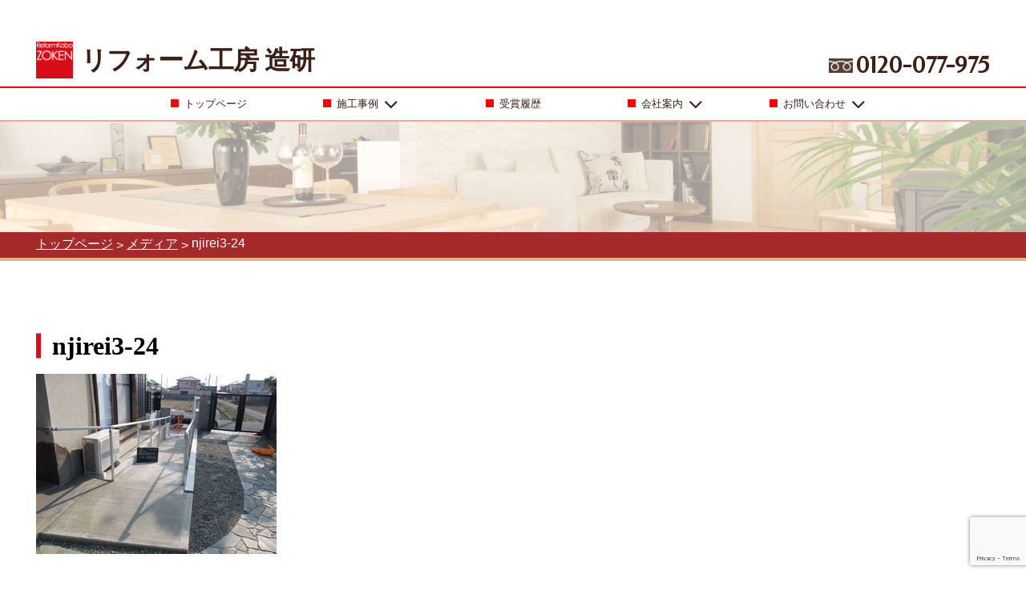

--- FILE ---
content_type: text/html; charset=UTF-8
request_url: https://zoken.net/construction-example/by-building-type/detached-house/%E5%AE%89%E5%BF%83%E3%81%A7%E5%84%AA%E3%81%97%E3%81%84%E3%81%8A%E6%AF%8D%E3%81%95%E3%82%93%E6%80%9D%E3%81%84%E3%81%AE%E5%AE%B6%EF%BD%9E%E5%85%B1%E6%9C%89%E5%9E%8B/attachment/njirei3-24/
body_size: 60224
content:
<!DOCTYPE html><html lang="ja">
<head><meta charset="UTF-8">
<meta name="viewport" content="width=device-width,user-scalable=1.0"><title>njirei3-24 | リフォーム工房 造研</title>

		<!-- All in One SEO 4.9.3 - aioseo.com -->
	<meta name="robots" content="max-image-preview:large" />
	<meta name="author" content="zoken.com"/>
	<link rel="canonical" href="https://zoken.net/construction-example/by-building-type/detached-house/%e5%ae%89%e5%bf%83%e3%81%a7%e5%84%aa%e3%81%97%e3%81%84%e3%81%8a%e6%af%8d%e3%81%95%e3%82%93%e6%80%9d%e3%81%84%e3%81%ae%e5%ae%b6%ef%bd%9e%e5%85%b1%e6%9c%89%e5%9e%8b/attachment/njirei3-24/" />
	<meta name="generator" content="All in One SEO (AIOSEO) 4.9.3" />
		<meta property="og:locale" content="ja_JP" />
		<meta property="og:site_name" content="リフォーム工房 造研 | 浜松市の住宅リフォーム会社「造研」コンテスト連続入賞！充実の施工事例！" />
		<meta property="og:type" content="article" />
		<meta property="og:title" content="njirei3-24 | リフォーム工房 造研" />
		<meta property="og:url" content="https://zoken.net/construction-example/by-building-type/detached-house/%e5%ae%89%e5%bf%83%e3%81%a7%e5%84%aa%e3%81%97%e3%81%84%e3%81%8a%e6%af%8d%e3%81%95%e3%82%93%e6%80%9d%e3%81%84%e3%81%ae%e5%ae%b6%ef%bd%9e%e5%85%b1%e6%9c%89%e5%9e%8b/attachment/njirei3-24/" />
		<meta property="article:published_time" content="2019-05-29T04:16:25+00:00" />
		<meta property="article:modified_time" content="2019-05-29T04:16:25+00:00" />
		<meta name="twitter:card" content="summary" />
		<meta name="twitter:title" content="njirei3-24 | リフォーム工房 造研" />
		<script type="application/ld+json" class="aioseo-schema">
			{"@context":"https:\/\/schema.org","@graph":[{"@type":"BreadcrumbList","@id":"https:\/\/zoken.net\/construction-example\/by-building-type\/detached-house\/%e5%ae%89%e5%bf%83%e3%81%a7%e5%84%aa%e3%81%97%e3%81%84%e3%81%8a%e6%af%8d%e3%81%95%e3%82%93%e6%80%9d%e3%81%84%e3%81%ae%e5%ae%b6%ef%bd%9e%e5%85%b1%e6%9c%89%e5%9e%8b\/attachment\/njirei3-24\/#breadcrumblist","itemListElement":[{"@type":"ListItem","@id":"https:\/\/zoken.net#listItem","position":1,"name":"Home","item":"https:\/\/zoken.net","nextItem":{"@type":"ListItem","@id":"https:\/\/zoken.net\/construction-example\/by-building-type\/detached-house\/%e5%ae%89%e5%bf%83%e3%81%a7%e5%84%aa%e3%81%97%e3%81%84%e3%81%8a%e6%af%8d%e3%81%95%e3%82%93%e6%80%9d%e3%81%84%e3%81%ae%e5%ae%b6%ef%bd%9e%e5%85%b1%e6%9c%89%e5%9e%8b\/attachment\/njirei3-24\/#listItem","name":"njirei3-24"}},{"@type":"ListItem","@id":"https:\/\/zoken.net\/construction-example\/by-building-type\/detached-house\/%e5%ae%89%e5%bf%83%e3%81%a7%e5%84%aa%e3%81%97%e3%81%84%e3%81%8a%e6%af%8d%e3%81%95%e3%82%93%e6%80%9d%e3%81%84%e3%81%ae%e5%ae%b6%ef%bd%9e%e5%85%b1%e6%9c%89%e5%9e%8b\/attachment\/njirei3-24\/#listItem","position":2,"name":"njirei3-24","previousItem":{"@type":"ListItem","@id":"https:\/\/zoken.net#listItem","name":"Home"}}]},{"@type":"ItemPage","@id":"https:\/\/zoken.net\/construction-example\/by-building-type\/detached-house\/%e5%ae%89%e5%bf%83%e3%81%a7%e5%84%aa%e3%81%97%e3%81%84%e3%81%8a%e6%af%8d%e3%81%95%e3%82%93%e6%80%9d%e3%81%84%e3%81%ae%e5%ae%b6%ef%bd%9e%e5%85%b1%e6%9c%89%e5%9e%8b\/attachment\/njirei3-24\/#itempage","url":"https:\/\/zoken.net\/construction-example\/by-building-type\/detached-house\/%e5%ae%89%e5%bf%83%e3%81%a7%e5%84%aa%e3%81%97%e3%81%84%e3%81%8a%e6%af%8d%e3%81%95%e3%82%93%e6%80%9d%e3%81%84%e3%81%ae%e5%ae%b6%ef%bd%9e%e5%85%b1%e6%9c%89%e5%9e%8b\/attachment\/njirei3-24\/","name":"njirei3-24 | \u30ea\u30d5\u30a9\u30fc\u30e0\u5de5\u623f \u9020\u7814","inLanguage":"ja","isPartOf":{"@id":"https:\/\/zoken.net\/#website"},"breadcrumb":{"@id":"https:\/\/zoken.net\/construction-example\/by-building-type\/detached-house\/%e5%ae%89%e5%bf%83%e3%81%a7%e5%84%aa%e3%81%97%e3%81%84%e3%81%8a%e6%af%8d%e3%81%95%e3%82%93%e6%80%9d%e3%81%84%e3%81%ae%e5%ae%b6%ef%bd%9e%e5%85%b1%e6%9c%89%e5%9e%8b\/attachment\/njirei3-24\/#breadcrumblist"},"author":{"@id":"https:\/\/zoken.net\/author\/micro-handling-com\/#author"},"creator":{"@id":"https:\/\/zoken.net\/author\/micro-handling-com\/#author"},"datePublished":"2019-05-29T13:16:25+09:00","dateModified":"2019-05-29T13:16:25+09:00"},{"@type":"Organization","@id":"https:\/\/zoken.net\/#organization","name":"\u30ea\u30d5\u30a9\u30fc\u30e0\u5de5\u623f \u9020\u7814","description":"\u6d5c\u677e\u5e02\u306e\u4f4f\u5b85\u30ea\u30d5\u30a9\u30fc\u30e0\u4f1a\u793e\u300c\u9020\u7814\u300d\u30b3\u30f3\u30c6\u30b9\u30c8\u9023\u7d9a\u5165\u8cde\uff01\u5145\u5b9f\u306e\u65bd\u5de5\u4e8b\u4f8b\uff01","url":"https:\/\/zoken.net\/"},{"@type":"Person","@id":"https:\/\/zoken.net\/author\/micro-handling-com\/#author","url":"https:\/\/zoken.net\/author\/micro-handling-com\/","name":"zoken.com","image":{"@type":"ImageObject","@id":"https:\/\/zoken.net\/construction-example\/by-building-type\/detached-house\/%e5%ae%89%e5%bf%83%e3%81%a7%e5%84%aa%e3%81%97%e3%81%84%e3%81%8a%e6%af%8d%e3%81%95%e3%82%93%e6%80%9d%e3%81%84%e3%81%ae%e5%ae%b6%ef%bd%9e%e5%85%b1%e6%9c%89%e5%9e%8b\/attachment\/njirei3-24\/#authorImage","url":"https:\/\/secure.gravatar.com\/avatar\/feb8d38223d529fa17d03d0312816a50?s=96&d=mm&r=g","width":96,"height":96,"caption":"zoken.com"}},{"@type":"WebSite","@id":"https:\/\/zoken.net\/#website","url":"https:\/\/zoken.net\/","name":"\u30ea\u30d5\u30a9\u30fc\u30e0\u5de5\u623f \u9020\u7814","description":"\u6d5c\u677e\u5e02\u306e\u4f4f\u5b85\u30ea\u30d5\u30a9\u30fc\u30e0\u4f1a\u793e\u300c\u9020\u7814\u300d\u30b3\u30f3\u30c6\u30b9\u30c8\u9023\u7d9a\u5165\u8cde\uff01\u5145\u5b9f\u306e\u65bd\u5de5\u4e8b\u4f8b\uff01","inLanguage":"ja","publisher":{"@id":"https:\/\/zoken.net\/#organization"}}]}
		</script>
		<!-- All in One SEO -->

<script type="text/javascript">
/* <![CDATA[ */
window._wpemojiSettings = {"baseUrl":"https:\/\/s.w.org\/images\/core\/emoji\/14.0.0\/72x72\/","ext":".png","svgUrl":"https:\/\/s.w.org\/images\/core\/emoji\/14.0.0\/svg\/","svgExt":".svg","source":{"concatemoji":"https:\/\/zoken.net\/wp-includes\/js\/wp-emoji-release.min.js?ver=6.4.7"}};
/*! This file is auto-generated */
!function(i,n){var o,s,e;function c(e){try{var t={supportTests:e,timestamp:(new Date).valueOf()};sessionStorage.setItem(o,JSON.stringify(t))}catch(e){}}function p(e,t,n){e.clearRect(0,0,e.canvas.width,e.canvas.height),e.fillText(t,0,0);var t=new Uint32Array(e.getImageData(0,0,e.canvas.width,e.canvas.height).data),r=(e.clearRect(0,0,e.canvas.width,e.canvas.height),e.fillText(n,0,0),new Uint32Array(e.getImageData(0,0,e.canvas.width,e.canvas.height).data));return t.every(function(e,t){return e===r[t]})}function u(e,t,n){switch(t){case"flag":return n(e,"\ud83c\udff3\ufe0f\u200d\u26a7\ufe0f","\ud83c\udff3\ufe0f\u200b\u26a7\ufe0f")?!1:!n(e,"\ud83c\uddfa\ud83c\uddf3","\ud83c\uddfa\u200b\ud83c\uddf3")&&!n(e,"\ud83c\udff4\udb40\udc67\udb40\udc62\udb40\udc65\udb40\udc6e\udb40\udc67\udb40\udc7f","\ud83c\udff4\u200b\udb40\udc67\u200b\udb40\udc62\u200b\udb40\udc65\u200b\udb40\udc6e\u200b\udb40\udc67\u200b\udb40\udc7f");case"emoji":return!n(e,"\ud83e\udef1\ud83c\udffb\u200d\ud83e\udef2\ud83c\udfff","\ud83e\udef1\ud83c\udffb\u200b\ud83e\udef2\ud83c\udfff")}return!1}function f(e,t,n){var r="undefined"!=typeof WorkerGlobalScope&&self instanceof WorkerGlobalScope?new OffscreenCanvas(300,150):i.createElement("canvas"),a=r.getContext("2d",{willReadFrequently:!0}),o=(a.textBaseline="top",a.font="600 32px Arial",{});return e.forEach(function(e){o[e]=t(a,e,n)}),o}function t(e){var t=i.createElement("script");t.src=e,t.defer=!0,i.head.appendChild(t)}"undefined"!=typeof Promise&&(o="wpEmojiSettingsSupports",s=["flag","emoji"],n.supports={everything:!0,everythingExceptFlag:!0},e=new Promise(function(e){i.addEventListener("DOMContentLoaded",e,{once:!0})}),new Promise(function(t){var n=function(){try{var e=JSON.parse(sessionStorage.getItem(o));if("object"==typeof e&&"number"==typeof e.timestamp&&(new Date).valueOf()<e.timestamp+604800&&"object"==typeof e.supportTests)return e.supportTests}catch(e){}return null}();if(!n){if("undefined"!=typeof Worker&&"undefined"!=typeof OffscreenCanvas&&"undefined"!=typeof URL&&URL.createObjectURL&&"undefined"!=typeof Blob)try{var e="postMessage("+f.toString()+"("+[JSON.stringify(s),u.toString(),p.toString()].join(",")+"));",r=new Blob([e],{type:"text/javascript"}),a=new Worker(URL.createObjectURL(r),{name:"wpTestEmojiSupports"});return void(a.onmessage=function(e){c(n=e.data),a.terminate(),t(n)})}catch(e){}c(n=f(s,u,p))}t(n)}).then(function(e){for(var t in e)n.supports[t]=e[t],n.supports.everything=n.supports.everything&&n.supports[t],"flag"!==t&&(n.supports.everythingExceptFlag=n.supports.everythingExceptFlag&&n.supports[t]);n.supports.everythingExceptFlag=n.supports.everythingExceptFlag&&!n.supports.flag,n.DOMReady=!1,n.readyCallback=function(){n.DOMReady=!0}}).then(function(){return e}).then(function(){var e;n.supports.everything||(n.readyCallback(),(e=n.source||{}).concatemoji?t(e.concatemoji):e.wpemoji&&e.twemoji&&(t(e.twemoji),t(e.wpemoji)))}))}((window,document),window._wpemojiSettings);
/* ]]> */
</script>
<style id='wp-emoji-styles-inline-css' type='text/css'>

	img.wp-smiley, img.emoji {
		display: inline !important;
		border: none !important;
		box-shadow: none !important;
		height: 1em !important;
		width: 1em !important;
		margin: 0 0.07em !important;
		vertical-align: -0.1em !important;
		background: none !important;
		padding: 0 !important;
	}
</style>
<link rel='stylesheet' id='wp-block-library-css' href='https://zoken.net/wp-includes/css/dist/block-library/style.min.css?ver=6.4.7' type='text/css' media='all' />
<link rel='stylesheet' id='aioseo/css/src/vue/standalone/blocks/table-of-contents/global.scss-css' href='https://zoken.net/wp-content/plugins/all-in-one-seo-pack/dist/Lite/assets/css/table-of-contents/global.e90f6d47.css?ver=4.9.3' type='text/css' media='all' />
<style id='classic-theme-styles-inline-css' type='text/css'>
/*! This file is auto-generated */
.wp-block-button__link{color:#fff;background-color:#32373c;border-radius:9999px;box-shadow:none;text-decoration:none;padding:calc(.667em + 2px) calc(1.333em + 2px);font-size:1.125em}.wp-block-file__button{background:#32373c;color:#fff;text-decoration:none}
</style>
<style id='global-styles-inline-css' type='text/css'>
body{--wp--preset--color--black: #000000;--wp--preset--color--cyan-bluish-gray: #abb8c3;--wp--preset--color--white: #ffffff;--wp--preset--color--pale-pink: #f78da7;--wp--preset--color--vivid-red: #cf2e2e;--wp--preset--color--luminous-vivid-orange: #ff6900;--wp--preset--color--luminous-vivid-amber: #fcb900;--wp--preset--color--light-green-cyan: #7bdcb5;--wp--preset--color--vivid-green-cyan: #00d084;--wp--preset--color--pale-cyan-blue: #8ed1fc;--wp--preset--color--vivid-cyan-blue: #0693e3;--wp--preset--color--vivid-purple: #9b51e0;--wp--preset--gradient--vivid-cyan-blue-to-vivid-purple: linear-gradient(135deg,rgba(6,147,227,1) 0%,rgb(155,81,224) 100%);--wp--preset--gradient--light-green-cyan-to-vivid-green-cyan: linear-gradient(135deg,rgb(122,220,180) 0%,rgb(0,208,130) 100%);--wp--preset--gradient--luminous-vivid-amber-to-luminous-vivid-orange: linear-gradient(135deg,rgba(252,185,0,1) 0%,rgba(255,105,0,1) 100%);--wp--preset--gradient--luminous-vivid-orange-to-vivid-red: linear-gradient(135deg,rgba(255,105,0,1) 0%,rgb(207,46,46) 100%);--wp--preset--gradient--very-light-gray-to-cyan-bluish-gray: linear-gradient(135deg,rgb(238,238,238) 0%,rgb(169,184,195) 100%);--wp--preset--gradient--cool-to-warm-spectrum: linear-gradient(135deg,rgb(74,234,220) 0%,rgb(151,120,209) 20%,rgb(207,42,186) 40%,rgb(238,44,130) 60%,rgb(251,105,98) 80%,rgb(254,248,76) 100%);--wp--preset--gradient--blush-light-purple: linear-gradient(135deg,rgb(255,206,236) 0%,rgb(152,150,240) 100%);--wp--preset--gradient--blush-bordeaux: linear-gradient(135deg,rgb(254,205,165) 0%,rgb(254,45,45) 50%,rgb(107,0,62) 100%);--wp--preset--gradient--luminous-dusk: linear-gradient(135deg,rgb(255,203,112) 0%,rgb(199,81,192) 50%,rgb(65,88,208) 100%);--wp--preset--gradient--pale-ocean: linear-gradient(135deg,rgb(255,245,203) 0%,rgb(182,227,212) 50%,rgb(51,167,181) 100%);--wp--preset--gradient--electric-grass: linear-gradient(135deg,rgb(202,248,128) 0%,rgb(113,206,126) 100%);--wp--preset--gradient--midnight: linear-gradient(135deg,rgb(2,3,129) 0%,rgb(40,116,252) 100%);--wp--preset--font-size--small: 13px;--wp--preset--font-size--medium: 20px;--wp--preset--font-size--large: 36px;--wp--preset--font-size--x-large: 42px;--wp--preset--spacing--20: 0.44rem;--wp--preset--spacing--30: 0.67rem;--wp--preset--spacing--40: 1rem;--wp--preset--spacing--50: 1.5rem;--wp--preset--spacing--60: 2.25rem;--wp--preset--spacing--70: 3.38rem;--wp--preset--spacing--80: 5.06rem;--wp--preset--shadow--natural: 6px 6px 9px rgba(0, 0, 0, 0.2);--wp--preset--shadow--deep: 12px 12px 50px rgba(0, 0, 0, 0.4);--wp--preset--shadow--sharp: 6px 6px 0px rgba(0, 0, 0, 0.2);--wp--preset--shadow--outlined: 6px 6px 0px -3px rgba(255, 255, 255, 1), 6px 6px rgba(0, 0, 0, 1);--wp--preset--shadow--crisp: 6px 6px 0px rgba(0, 0, 0, 1);}:where(.is-layout-flex){gap: 0.5em;}:where(.is-layout-grid){gap: 0.5em;}body .is-layout-flow > .alignleft{float: left;margin-inline-start: 0;margin-inline-end: 2em;}body .is-layout-flow > .alignright{float: right;margin-inline-start: 2em;margin-inline-end: 0;}body .is-layout-flow > .aligncenter{margin-left: auto !important;margin-right: auto !important;}body .is-layout-constrained > .alignleft{float: left;margin-inline-start: 0;margin-inline-end: 2em;}body .is-layout-constrained > .alignright{float: right;margin-inline-start: 2em;margin-inline-end: 0;}body .is-layout-constrained > .aligncenter{margin-left: auto !important;margin-right: auto !important;}body .is-layout-constrained > :where(:not(.alignleft):not(.alignright):not(.alignfull)){max-width: var(--wp--style--global--content-size);margin-left: auto !important;margin-right: auto !important;}body .is-layout-constrained > .alignwide{max-width: var(--wp--style--global--wide-size);}body .is-layout-flex{display: flex;}body .is-layout-flex{flex-wrap: wrap;align-items: center;}body .is-layout-flex > *{margin: 0;}body .is-layout-grid{display: grid;}body .is-layout-grid > *{margin: 0;}:where(.wp-block-columns.is-layout-flex){gap: 2em;}:where(.wp-block-columns.is-layout-grid){gap: 2em;}:where(.wp-block-post-template.is-layout-flex){gap: 1.25em;}:where(.wp-block-post-template.is-layout-grid){gap: 1.25em;}.has-black-color{color: var(--wp--preset--color--black) !important;}.has-cyan-bluish-gray-color{color: var(--wp--preset--color--cyan-bluish-gray) !important;}.has-white-color{color: var(--wp--preset--color--white) !important;}.has-pale-pink-color{color: var(--wp--preset--color--pale-pink) !important;}.has-vivid-red-color{color: var(--wp--preset--color--vivid-red) !important;}.has-luminous-vivid-orange-color{color: var(--wp--preset--color--luminous-vivid-orange) !important;}.has-luminous-vivid-amber-color{color: var(--wp--preset--color--luminous-vivid-amber) !important;}.has-light-green-cyan-color{color: var(--wp--preset--color--light-green-cyan) !important;}.has-vivid-green-cyan-color{color: var(--wp--preset--color--vivid-green-cyan) !important;}.has-pale-cyan-blue-color{color: var(--wp--preset--color--pale-cyan-blue) !important;}.has-vivid-cyan-blue-color{color: var(--wp--preset--color--vivid-cyan-blue) !important;}.has-vivid-purple-color{color: var(--wp--preset--color--vivid-purple) !important;}.has-black-background-color{background-color: var(--wp--preset--color--black) !important;}.has-cyan-bluish-gray-background-color{background-color: var(--wp--preset--color--cyan-bluish-gray) !important;}.has-white-background-color{background-color: var(--wp--preset--color--white) !important;}.has-pale-pink-background-color{background-color: var(--wp--preset--color--pale-pink) !important;}.has-vivid-red-background-color{background-color: var(--wp--preset--color--vivid-red) !important;}.has-luminous-vivid-orange-background-color{background-color: var(--wp--preset--color--luminous-vivid-orange) !important;}.has-luminous-vivid-amber-background-color{background-color: var(--wp--preset--color--luminous-vivid-amber) !important;}.has-light-green-cyan-background-color{background-color: var(--wp--preset--color--light-green-cyan) !important;}.has-vivid-green-cyan-background-color{background-color: var(--wp--preset--color--vivid-green-cyan) !important;}.has-pale-cyan-blue-background-color{background-color: var(--wp--preset--color--pale-cyan-blue) !important;}.has-vivid-cyan-blue-background-color{background-color: var(--wp--preset--color--vivid-cyan-blue) !important;}.has-vivid-purple-background-color{background-color: var(--wp--preset--color--vivid-purple) !important;}.has-black-border-color{border-color: var(--wp--preset--color--black) !important;}.has-cyan-bluish-gray-border-color{border-color: var(--wp--preset--color--cyan-bluish-gray) !important;}.has-white-border-color{border-color: var(--wp--preset--color--white) !important;}.has-pale-pink-border-color{border-color: var(--wp--preset--color--pale-pink) !important;}.has-vivid-red-border-color{border-color: var(--wp--preset--color--vivid-red) !important;}.has-luminous-vivid-orange-border-color{border-color: var(--wp--preset--color--luminous-vivid-orange) !important;}.has-luminous-vivid-amber-border-color{border-color: var(--wp--preset--color--luminous-vivid-amber) !important;}.has-light-green-cyan-border-color{border-color: var(--wp--preset--color--light-green-cyan) !important;}.has-vivid-green-cyan-border-color{border-color: var(--wp--preset--color--vivid-green-cyan) !important;}.has-pale-cyan-blue-border-color{border-color: var(--wp--preset--color--pale-cyan-blue) !important;}.has-vivid-cyan-blue-border-color{border-color: var(--wp--preset--color--vivid-cyan-blue) !important;}.has-vivid-purple-border-color{border-color: var(--wp--preset--color--vivid-purple) !important;}.has-vivid-cyan-blue-to-vivid-purple-gradient-background{background: var(--wp--preset--gradient--vivid-cyan-blue-to-vivid-purple) !important;}.has-light-green-cyan-to-vivid-green-cyan-gradient-background{background: var(--wp--preset--gradient--light-green-cyan-to-vivid-green-cyan) !important;}.has-luminous-vivid-amber-to-luminous-vivid-orange-gradient-background{background: var(--wp--preset--gradient--luminous-vivid-amber-to-luminous-vivid-orange) !important;}.has-luminous-vivid-orange-to-vivid-red-gradient-background{background: var(--wp--preset--gradient--luminous-vivid-orange-to-vivid-red) !important;}.has-very-light-gray-to-cyan-bluish-gray-gradient-background{background: var(--wp--preset--gradient--very-light-gray-to-cyan-bluish-gray) !important;}.has-cool-to-warm-spectrum-gradient-background{background: var(--wp--preset--gradient--cool-to-warm-spectrum) !important;}.has-blush-light-purple-gradient-background{background: var(--wp--preset--gradient--blush-light-purple) !important;}.has-blush-bordeaux-gradient-background{background: var(--wp--preset--gradient--blush-bordeaux) !important;}.has-luminous-dusk-gradient-background{background: var(--wp--preset--gradient--luminous-dusk) !important;}.has-pale-ocean-gradient-background{background: var(--wp--preset--gradient--pale-ocean) !important;}.has-electric-grass-gradient-background{background: var(--wp--preset--gradient--electric-grass) !important;}.has-midnight-gradient-background{background: var(--wp--preset--gradient--midnight) !important;}.has-small-font-size{font-size: var(--wp--preset--font-size--small) !important;}.has-medium-font-size{font-size: var(--wp--preset--font-size--medium) !important;}.has-large-font-size{font-size: var(--wp--preset--font-size--large) !important;}.has-x-large-font-size{font-size: var(--wp--preset--font-size--x-large) !important;}
.wp-block-navigation a:where(:not(.wp-element-button)){color: inherit;}
:where(.wp-block-post-template.is-layout-flex){gap: 1.25em;}:where(.wp-block-post-template.is-layout-grid){gap: 1.25em;}
:where(.wp-block-columns.is-layout-flex){gap: 2em;}:where(.wp-block-columns.is-layout-grid){gap: 2em;}
.wp-block-pullquote{font-size: 1.5em;line-height: 1.6;}
</style>
<link rel='stylesheet' id='contact-form-7-css' href='https://zoken.net/wp-content/plugins/contact-form-7/includes/css/styles.css?ver=5.9.8' type='text/css' media='all' />
<link rel="https://api.w.org/" href="https://zoken.net/wp-json/" /><link rel="alternate" type="application/json" href="https://zoken.net/wp-json/wp/v2/media/1672" /><link rel="EditURI" type="application/rsd+xml" title="RSD" href="https://zoken.net/xmlrpc.php?rsd" />
<meta name="generator" content="WordPress 6.4.7" />
<link rel='shortlink' href='https://zoken.net/?p=1672' />
<link rel="alternate" type="application/json+oembed" href="https://zoken.net/wp-json/oembed/1.0/embed?url=https%3A%2F%2Fzoken.net%2Fconstruction-example%2Fby-building-type%2Fdetached-house%2F%25e5%25ae%2589%25e5%25bf%2583%25e3%2581%25a7%25e5%2584%25aa%25e3%2581%2597%25e3%2581%2584%25e3%2581%258a%25e6%25af%258d%25e3%2581%2595%25e3%2582%2593%25e6%2580%259d%25e3%2581%2584%25e3%2581%25ae%25e5%25ae%25b6%25ef%25bd%259e%25e5%2585%25b1%25e6%259c%2589%25e5%259e%258b%2Fattachment%2Fnjirei3-24%2F" />
<link rel="alternate" type="text/xml+oembed" href="https://zoken.net/wp-json/oembed/1.0/embed?url=https%3A%2F%2Fzoken.net%2Fconstruction-example%2Fby-building-type%2Fdetached-house%2F%25e5%25ae%2589%25e5%25bf%2583%25e3%2581%25a7%25e5%2584%25aa%25e3%2581%2597%25e3%2581%2584%25e3%2581%258a%25e6%25af%258d%25e3%2581%2595%25e3%2582%2593%25e6%2580%259d%25e3%2581%2584%25e3%2581%25ae%25e5%25ae%25b6%25ef%25bd%259e%25e5%2585%25b1%25e6%259c%2589%25e5%259e%258b%2Fattachment%2Fnjirei3-24%2F&#038;format=xml" />
<link rel="stylesheet" href="https://zoken.net/wp-content/themes/zoken/style.css"> <!-- トップフェードイン --><script src="https://ajax.googleapis.com/ajax/libs/jquery/3.3.1/jquery.min.js"></script><link rel="icon" href="https://zoken.net/wp-content/uploads/2019/05/cropped-logotop-32x32.png" sizes="32x32" />
<link rel="icon" href="https://zoken.net/wp-content/uploads/2019/05/cropped-logotop-192x192.png" sizes="192x192" />
<link rel="apple-touch-icon" href="https://zoken.net/wp-content/uploads/2019/05/cropped-logotop-180x180.png" />
<meta name="msapplication-TileImage" content="https://zoken.net/wp-content/uploads/2019/05/cropped-logotop-270x270.png" />

</head>

<body class="sub-page">
 <div class="header-wrapper" id="pagetop">
   
    <header>
        <div class="absolute-header absolute relative-sm" >
            <div class="header-logo-phone-wrapper" >
        <div class="container">
           
        <div class="bucket ">
            <div class="buck-md-50 buck-xs-100">
                <div class="bucket xs-wflex">
                    <div class="buck-xs-15 buck-xs-display xs-dflex"><div class="menu-sm-phone"><img src="https://zoken.net/wp-content/themes/zoken/img/smmenu_03.png" class="img-responsive" onclick="myFunction()"></div></div>
                 <div class="buck-xs-70 xs-dflex"><div class="logo-wrapper clrfix">
                         <a href="https://zoken.net" class="notextdecoration">
                         <div class="logo-image-top-wrapper"><img class="img-logo-top" src="https://zoken.net/wp-content/themes/zoken/img/logo.png" alt="zoken"></div>
                         <div class="logo-title-top">リフォーム工房 造研</div></div>
                 </a>    
                         
                 </div>
                 <div class="buck-xs-15 buck-xs-display xs-dflex"><div class="menu-sm-phone"><img src="https://zoken.net/wp-content/themes/zoken/img/smicons_05.png" class="img-responsive"></div></div>
                </div>
            </div>
            <div class="buck-md-50 buck-md-display"><div class="front-tel-wrapper"><img src="https://zoken.net/wp-content/themes/zoken/img/zoken-free1.png"><span class="federo phone-number-top">0120-077-975</span>
                </div>
        </div>
     
        </div>
          </div>
          </div>
            <div id="sticky">
             <div class="main-menu-wrapper buck-md-display " >
                 <div class="main-menu-container">
                      <nav class="menu-top-menu-container"><ul id="primary-menu" class="menu primary-menu"><li id="menu-item-31" class="menu-item menu-item-type-post_type menu-item-object-page menu-item-home menu-item-31"><a href="https://zoken.net/" class="nav-link"><div class="square-icon"></div><div class="menu-text">トップページ</div></a></li>
<li id="menu-item-32" class="show-right-arrow menu-item menu-item-type-taxonomy menu-item-object-category menu-item-32"><a href="https://zoken.net/construction-example/" class="nav-link"><div class="square-icon"></div><div class="menu-text">施工事例</div><div class="angle-down"></div></a></li>
<li id="menu-item-2064" class="menu-item menu-item-type-post_type menu-item-object-page menu-item-2064"><a href="https://zoken.net/award-history/" class="nav-link"><div class="square-icon"></div><div class="menu-text">受賞履歴</div></a></li>
<li id="menu-item-433" class="menu-item menu-item-type-custom menu-item-object-custom menu-item-has-children menu-item-433"><a class="dropdown-toggle" data-toggle="dropdown" class="nav-link"><div class="square-icon"></div><div class="menu-text">会社案内</div><div class="angle-down"></div></a>
<ul class="dropdown-menu">
	<li id="menu-item-432" class="menu-item menu-item-type-post_type menu-item-object-page menu-item-432"><a href="https://zoken.net/company/" class="nav-link"><div class="square-icon"></div><div class="menu-text">会社案内</div></a></li>
	<li id="menu-item-431" class="menu-item menu-item-type-post_type menu-item-object-page menu-item-431"><a href="https://zoken.net/company/staff-introduction/" class="nav-link"><div class="square-icon"></div><div class="menu-text">スタッフ紹介</div></a></li>
	<li id="menu-item-460" class="menu-item menu-item-type-post_type menu-item-object-page menu-item-460"><a href="https://zoken.net/company/access/" class="nav-link"><div class="square-icon"></div><div class="menu-text">アクセス</div></a></li>
</ul>
</li>
<li id="menu-item-365" class="menu-item menu-item-type-custom menu-item-object-custom menu-item-has-children menu-item-365"><a class="dropdown-toggle" data-toggle="dropdown" class="nav-link"><div class="square-icon"></div><div class="menu-text">お問い合わせ</div><div class="angle-down"></div></a>
<ul class="dropdown-menu">
	<li id="menu-item-362" class="menu-item menu-item-type-post_type menu-item-object-page menu-item-362"><a href="https://zoken.net/contact/" class="nav-link"><div class="square-icon"></div><div class="menu-text">お問い合わせ</div></a></li>
	<li id="menu-item-363" class="menu-item menu-item-type-post_type menu-item-object-page menu-item-363"><a href="https://zoken.net/contact/free-renovation-quote/" class="nav-link"><div class="square-icon"></div><div class="menu-text">リフォームお問い合わせ</div></a></li>
</ul>
</li>
</ul></nav></div>
</div> 
         
            <div class="const" id="const">
           <div class="construction-example-menu-wrapper" id="construction-example-menu-wrapper">
                  <div class="container">
                      <div class="construction-example-menu-wrapper-outer wflex">
                      <div class="construction-example-menu construction-example-menu-1 dflex">
                                                    <a href="https://zoken.net/construction-example/by-building-type/" style="margin:0; padding: 0;" ><span class="red">建物タイプ別</span></a>
                         
                              <ul>                       
                                 <li><a href="https://zoken.net/construction-example/by-building-type/apartment/">マンション</a></li>
                         
                                                     
                                 <li><a href="https://zoken.net/construction-example/by-building-type/detached-house/">一戸建て</a></li>
                         
                                                     
                                 <li><a href="https://zoken.net/construction-example/by-building-type/new-construction/">新築</a></li>
                         
                              </ul>                           
                            
                              
                         
                      </div>
                           <div class="construction-example-menu construction-example-menu-2 dflex">
                                                                      <a href="https://zoken.net/construction-example/commitment/" style="margin:0; padding: 0;" ><span class="red">こだわり</span></a>
                            <ul>                       
                                      <li><a href="https://zoken.net/construction-example/commitment/barrier-free/">バリアフリー</a></li>
                         
                                                     
                                      <li><a href="https://zoken.net/construction-example/commitment/pet/">ペット</a></li>
                         
                                                     
                                      <li><a href="https://zoken.net/construction-example/commitment/second-hand-reform/">中古を買ってリフォーム</a></li>
                         
                                                     
                                      <li><a href="https://zoken.net/construction-example/commitment/two-family-renovation/">二世帯リフォーム</a></li>
                         
                                                     
                                      <li><a href="https://zoken.net/construction-example/commitment/old-people-home-remodeling/">古民家リフォーム</a></li>
                         
                                                     
                                      <li><a href="https://zoken.net/construction-example/commitment/extension/">増築</a></li>
                         
                              </ul>                      </div>
                           <div class="construction-example-menu construction-example-menu-3 dflex">
                               <span class="red" style="color: #FFFFFF">こだわり</span>
                         <ul>                       
                                      <li><a href="https://zoken.net/construction-example/commitment/large-scale-renovation/">大規模リフォーム</a></li>
                         
                                                     
                                      <li><a href="https://zoken.net/construction-example/commitment/reform-for-couple/">夫婦のためのリフォーム</a></li>
                         
                                                     
                                      <li><a href="https://zoken.net/construction-example/commitment/parenting-reform/">子育てリフォーム</a></li>
                         
                                                     
                                      <li><a href="https://zoken.net/construction-example/commitment/heat-insulation/">断熱</a></li>
                         
                                                     
                                      <li><a href="https://zoken.net/construction-example/commitment/earthquake-resistance-and-structural-reinforcement/">耐震や構造補強</a></li>
                         
                                                     
                                      <li><a href="https://zoken.net/construction-example/commitment/natural-materials/">自然素材</a></li>
                         
                              </ul>                      </div>
                            <div class="construction-example-menu construction-example-menu-4 dflex">
                                   <a href="https://zoken.net/construction-example/according-to-site/" style="margin:0; padding: 0;" ><span class="red">部位別</span></a>
                                                      <a href="https://zoken.net/construction-example/according-to-site/bathroom/" style="margin:0; padding: 0;" ><span>水回り</span></a>
                         
                              <ul>                       
                                 <li><a href="https://zoken.net/construction-example/according-to-site/bathroom/kitchen/">キッチン</a></li>
                         
                                                     
                                 <li><a href="https://zoken.net/construction-example/according-to-site/bathroom/toilet/">トイレ</a></li>
                         
                                                     
                                 <li><a href="https://zoken.net/construction-example/according-to-site/bathroom/washroom/">洗面所</a></li>
                         
                                                     
                                 <li><a href="https://zoken.net/construction-example/according-to-site/bathroom/bathroom-2/">浴室</a></li>
                         
                              </ul>                          
                      </div>
                             <div class="construction-example-menu construction-example-menu-5 dflex">
                                                                      <span class="red" style="color: #FFFFFF;">内装</span>
                        
                          <a href="https://zoken.net/construction-example/according-to-site/interior/" style="margin:0; padding: 0;" ><span>内装</span></a>
                         
                              <ul>                       
                                 <li><a href="https://zoken.net/construction-example/according-to-site/interior/ldk/">LDK</a></li>
                         
                                                     
                                 <li><a href="https://zoken.net/construction-example/according-to-site/interior/eco-carat/">エコカラット</a></li>
                         
                                                     
                                 <li><a href="https://zoken.net/construction-example/according-to-site/interior/japanese-style-room/">和室・畳コーナー</a></li>
                         
                                                     
                                 <li><a href="https://zoken.net/construction-example/according-to-site/interior/children-room/">子供部屋</a></li>
                         
                                                     
                                 <li><a href="https://zoken.net/construction-example/according-to-site/interior/corridor-stairs-entrance-hall/">廊下・階段・玄関ホール</a></li>
                         
                                                     
                                 <li><a href="https://zoken.net/construction-example/according-to-site/interior/home-sstudy/">書斎・アトリエ</a></li>
                         
                              </ul>                      </div>
                             <div class="construction-example-menu construction-example-menu-6 dflex">
                            <span class="red" style="color: #FFFFFF;">部位別</span>
                                                                <span class="red" style="color: #FFFFFF;">外装</span>
                        
                          <a href="https://zoken.net/construction-example/according-to-site/exterior/" style="margin:0; padding: 0;" ><span>外装</span></a>
                         
                              <ul>                       
                                 <li><a href="https://zoken.net/construction-example/according-to-site/exterior/exterior-2/">エクステリア</a></li>
                         
                                                     
                                 <li><a href="https://zoken.net/construction-example/according-to-site/exterior/balcony-deck/">バルコニー・デッキ</a></li>
                         
                                                     
                                 <li><a href="https://zoken.net/construction-example/according-to-site/exterior/outer-wall-roof/">外壁・屋根</a></li>
                         
                              </ul>                      </div>
                      </divv>
                  </div>
                  
              </div>
              
          </div>               </div>
        </div>
        </div>
    </header>
         
 </div>
<div class="sm-menu-wrapper" id="myDropdown">
           <nav class="menu-sm-menu-container"><ul id="smprimary-menu" class="sm-primary-menu"><li id="menu-item-64" class="menu-item menu-item-type-post_type menu-item-object-page menu-item-home menu-item-64"><a href="https://zoken.net/">トップページ</a></li>
<li id="menu-item-677" class="menu-item menu-item-type-taxonomy menu-item-object-category menu-item-has-children menu-item-677"><a href="https://zoken.net/construction-example/">施工事例</a>
<ul class="sub-menu">
	<li id="menu-item-680" class="menu-item menu-item-type-taxonomy menu-item-object-category menu-item-680"><a href="https://zoken.net/construction-example/by-building-type/">建物タイプ別</a></li>
	<li id="menu-item-681" class="menu-item menu-item-type-taxonomy menu-item-object-category menu-item-681"><a href="https://zoken.net/construction-example/according-to-site/">部位別</a></li>
	<li id="menu-item-682" class="menu-item menu-item-type-taxonomy menu-item-object-category menu-item-682"><a href="https://zoken.net/construction-example/commitment/">こだわり</a></li>
</ul>
</li>
<li id="menu-item-690" class="menu-item menu-item-type-taxonomy menu-item-object-category menu-item-690"><a href="https://zoken.net/news/">ニュース</a></li>
<li id="menu-item-684" class="menu-item menu-item-type-post_type menu-item-object-page menu-item-has-children menu-item-684"><a href="https://zoken.net/company/">会社案内</a>
<ul class="sub-menu">
	<li id="menu-item-685" class="menu-item menu-item-type-post_type menu-item-object-page menu-item-685"><a href="https://zoken.net/company/access/">アクセス</a></li>
	<li id="menu-item-686" class="menu-item menu-item-type-post_type menu-item-object-page menu-item-686"><a href="https://zoken.net/company/staff-introduction/">スタッフ紹介</a></li>
</ul>
</li>
<li id="menu-item-687" class="menu-item menu-item-type-post_type menu-item-object-page menu-item-has-children menu-item-687"><a href="https://zoken.net/contact/">お問い合わせ</a>
<ul class="sub-menu">
	<li id="menu-item-689" class="menu-item menu-item-type-post_type menu-item-object-page menu-item-689"><a href="https://zoken.net/contact/free-renovation-quote/">リフォームお問い合わせ</a></li>
</ul>
</li>
<li id="menu-item-691" class="menu-item menu-item-type-post_type menu-item-object-page menu-item-691"><a href="https://zoken.net/seek-real-estate/">不動産求む</a></li>
<li id="menu-item-692" class="menu-item menu-item-type-post_type menu-item-object-page menu-item-692"><a href="https://zoken.net/seismic-reinforcement/">耐震補強</a></li>
<li id="menu-item-693" class="menu-item menu-item-type-post_type menu-item-object-page menu-item-693"><a href="https://zoken.net/thermal-environment/">住宅の温熱環境を改善する</a></li>
<li id="menu-item-694" class="menu-item menu-item-type-post_type menu-item-object-page menu-item-694"><a href="https://zoken.net/3d-cad-proposal/">3D CADでご提案</a></li>
<li id="menu-item-695" class="menu-item menu-item-type-post_type menu-item-object-page menu-item-695"><a href="https://zoken.net/privacy-policy/">プライバシーポリシー</a></li>
<li id="menu-item-696" class="menu-item menu-item-type-post_type menu-item-object-page menu-item-696"><a href="https://zoken.net/sitemap/">サイトマップ　　</a></li>
</ul></nav>    </div>
<div class="main-page-wrapper">
<main class="main" id="main">
  

<div class="single-page-post-wrapper single-wrapper">
    <div class="single-page-post-header-wrapper relative">
        <img src="https://zoken.net/wp-content/themes/zoken/img/sub-page-banner.png" class="img-100 buck-display-min-1007" alt="リフォーム工房 造研 デスクトップバナー">
        <img src="https://zoken.net/wp-content/themes/zoken/img/sub-banner-sm.png" class="img-100 buck-display-max-1006 buck-display-min-600" alt="リフォーム工房 造研 タブレットバナー">
        <img src="https://zoken.net/wp-content/themes/zoken/img/sub-banner-sm-xs.png" class="img-100 buck-display-max-1006 buck-display-max-599" alt="リフォーム工房 造研 スマートフォンのバナー">
        <div class="cat-title mincho absolute center-all xdcentered50"></div>
    </div>
    <div class="bread-crumb-wrapper-outer">
    <div class="container">
    <style>.bread ol{list-style: none; padding: 0; margin:0;}
.bread ol li{color:#FFFFFF}
.bread ol li strong{font-weight:normal;}
.bread ol li.separator {font-size: 20px;}
.bread ol li{float: left; list-style: none;}
.bread ol li {font-size: 18px;}
.bread ol:after{display: block; content: ""; clear: both;}
.bread ol li a{display: block; color: #FFFFFF;}</style><div class="breadwrapper">   
     
<div class="bread"><ol><li class="item-home"><a class="bread-link bread-home" href="https://zoken.net" title="トップページ">トップページ</a></li><li class="separator separator-home">&nbsp;>&nbsp;</li><li class="item-cat item-custom-post-type-attachment"><a class="bread-cat bread-custom-post-type-attachment" href="" title="メディア">メディア</a></li><li class="separator">&nbsp;>&nbsp;</li><li class="item-current item-1672"><strong class="bread-current bread-1672" title="njirei3-24">njirei3-24</strong></li></ul></div></div>    </div>
    </div>
    <div class="page-body">
            <article>
                <div class="container">
                                <div class=" page-title-action-wrapper clrfix">
                <div class="bucket">
                    <div class="buck-md-60">
                <div class="page-post-h1-wrapper">
                  <h1 class="page-post-h1">njirei3-24</h1>
                
                </div>
                         <div id="sm-copy-max-1006" class="buck-display-max-1006"></div>
                    </div>
                                                </div>
                       <div id="original-copy" class="mb53 buck-display-min-1007">     
                        <p class="attachment"><a href='https://zoken.net/wp-content/uploads/2019/05/njirei3-24.jpg'><img fetchpriority="high" decoding="async" width="300" height="225" src="https://zoken.net/wp-content/uploads/2019/05/njirei3-24.jpg" class="attachment-medium size-medium" alt="" /></a></p>
                       </div>
                                </div>
                            </div>
                
            </article>
                </div>
           
 

</div>
<div class="moveup text-center"><a  id="topagetop" class="topagetop" href="#pagetop"><i class="fa fa-angle-up" aria-hidden="true"></i></a></div>
<footer>
    <div class="footer-wrapper">
        
        <div class="fotter-image-access-wrapper full-max-767-pd-30">
            <div class="container">
                <div class="bucket wflex">
                   
                    <div class="buck-md-33 dflex"><a href="https://zoken.net/contact/free-renovation-quote/"><img src="https://zoken.net/wp-content/themes/zoken/img/zoken-banner1.png" class="img-responsive block"></a></div>
                    <div class="buck-md-33 dflex"><a href="https://zoken.net/contact/"><img src="https://zoken.net/wp-content/themes/zoken/img/zoken-banner2.png" class="img-responsive block"></a></div>
                    <div class="buck-md-33 dflex"><a href="http://toso-zoken.net/" target="_blank"><img src="https://zoken.net/wp-content/themes/zoken/img/zoken-banner4.png" class="img-responsive block" ></a></div>
                     <div class="buck-md-33 dflex">
                         <div class="svg-wrapper-badge">
                             <a href="https://www.houzz.jp/pro/takabe87/
" class="buck-md-display " target="_blank">
                             <svg id="dk-houzz" data-name="Layer 1" xmlns="http://www.w3.org/2000/svg" viewBox="0 0 775 300"><defs><style>.dk-cls-1{fill:#fff;}.dk-cls-2{fill:#4dbc15;}</style></defs><title>newsvg</title><polygon class="dk-cls-1" style="fill:#d7bf97" points="0 0 775 0 775 300 0 299.16 0 0"/>
                                 <rect class="dk-cls-2 "  width="299.16" height="299.16"/>
                                 <rect class="dk-cls-1" x="5.51" y="76.55" width="288.36" height="218.52"/><path d="M58.17,197.69h8.32v20.22a17.79,17.79,0,0,1,4.16-3.06,10,10,0,0,1,4.45-.95,7.84,7.84,0,0,1,6.77,3.43c1.64,2.28,2.45,5.45,2.45,9.51v17.79H76.06V228.42a8.42,8.42,0,0,0-1.36-4.9,4,4,0,0,0-3.34-2,3.89,3.89,0,0,0-3.7,2.28q-1.17,2.3-1.17,7.14v13.68H58.17Z"/><path d="M97.62,229.58a16.27,16.27,0,0,1,4.07-11.43,13.54,13.54,0,0,1,10.43-4.43,12.78,12.78,0,0,1,9.94,4.52,17.78,17.78,0,0,1,0,22.52,12.93,12.93,0,0,1-10.07,4.5q-6.81,0-10.59-4.76A17.1,17.1,0,0,1,97.62,229.58Zm20.39,0a8.32,8.32,0,0,0-1.82-5.34,5.35,5.35,0,0,0-4.26-2.29,5.53,5.53,0,0,0-4.35,2.15,7.64,7.64,0,0,0-1.83,5.13,8.63,8.63,0,0,0,1.81,5.55,5.25,5.25,0,0,0,8.63.06A8.09,8.09,0,0,0,118,229.58Z"/><path d="M139.15,214.46h8.33V229a9,9,0,0,0,1.45,5.22,4.27,4.27,0,0,0,3.59,2.09,4.63,4.63,0,0,0,3.81-2,8.13,8.13,0,0,0,1.55-5.08v-14.7h8.32V232a12.54,12.54,0,0,1-3.88,9.37,13.34,13.34,0,0,1-9.68,3.78,13,13,0,0,1-9.81-3.8q-3.68-3.79-3.68-10.09Z"/><path d="M180,214.39h25.93l-14.55,21.94H203.6v8.3H177.67l14.62-22H180Z"/><path d="M217.41,214.39h25.93L228.8,236.33H241v8.3H215.11l14.61-22H217.41Z"/><polygon class="dk-cls-2" points="119.8 115.17 137.26 115.17 137.26 135.28 190.17 150 190.17 196.13 163.71 196.13 163.19 171.79 145.72 172.32 145.72 196.13 119.8 196.13 119.8 115.17"/><path class="dk-cls-1" d="M78.82,39.75c2-.64,4-1.28,6-1.92V28.36H79.21V25.3h5.56V17.41H88.1V25.3h5v3.06h-5v8.33c1.64-.59,3.26-1.17,4.86-1.76.06.88.19,2,.4,3.2-1.46.56-3.21,1.21-5.26,2V54.25q0,5.39-4.86,5.39c-.7,0-1.81,0-3.33,0a33.83,33.83,0,0,0-.52-3.46,31.56,31.56,0,0,0,3.41.27c1.32,0,2-.81,2-2.41V41.33q-2.44.91-5.34,2ZM89.9,43.83a35.48,35.48,0,0,0,8.45-9.55l3,1.14c-.55.84-1.11,1.65-1.66,2.41h20.58q-.12,9.77-.61,16c-.26,3.86-2.15,5.78-5.65,5.78-1.75,0-3.71,0-5.87,0t-.39-3.42q2.88.27,5.78.27c1.78,0,2.74-.94,2.89-2.81q.48-5.34.61-13H97.56A41.22,41.22,0,0,1,92,46.41,18.32,18.32,0,0,0,89.9,43.83ZM95.37,19h22.74V35.24H115V34.15H95.37Zm0,24.44h3v3.15a121.76,121.76,0,0,0,12.7-4.07l1.19,2.71q-4.21,1.5-13.89,4.25c-.11,1.52.53,2.28,1.93,2.28h8.41c1.37,0,2.15-.36,2.32-1.09.15-.91.26-2.14.35-3.68L114.25,48c-.08,1-.23,2.09-.44,3.37q-.57,3.24-4.9,3.24H99.36q-3.94.09-4-4.47ZM115,21.75H98.53v3.42H115ZM98.53,31.34H115V27.88H98.53Z"/><path class="dk-cls-1" d="M144.52,57.27l1.31-1.14h-9.11v3.64h-3V56.13h-11V53.77h11v-3.2h-6v.92h-2.89V38.44h8.89V35.85H123.1V33.49h10.64v-2h3v2h10.65v2.36H136.72v2.59h8.94V51.49h-2.89v-.92h-6.05v3.2h10.51v1A42.15,42.15,0,0,0,152.1,49a86,86,0,0,1-2.68-18.57h-27V27.71h11.83V23.9H125V21.18h9.25V17.37h3.06v3.81h8.63V23.9h-8.63v3.81h12.05q-.14-4.56-.22-10.38h3.24q0,6,.13,10.38h12.4v2.71H152.62a84.17,84.17,0,0,0,1.8,14.85,58.76,58.76,0,0,0,4.9-11.83l3,1.06a66.32,66.32,0,0,1-6.66,15,22,22,0,0,0,2.19,4.69c.79,1.28,1.57,1.92,2.33,1.92.58,0,1-.61,1.31-1.84q.48-2.15,1-6a22,22,0,0,0,3.11,1.19c-.41,2.62-.84,4.86-1.31,6.7q-1.09,3.76-3.81,3.76-3.24,0-5.52-4.11a21.33,21.33,0,0,1-1.49-3.07,42.07,42.07,0,0,1-6.22,6.79A33.29,33.29,0,0,0,144.52,57.27ZM127.74,43.52h6v-3h-6Zm0,4.95h6V45.53h-6Zm15-7.93h-6.05v3h6.05Zm-6.05,7.93h6.05V45.53h-6.05ZM154.46,20.7l1.93-2.19c2.39,1.55,4.69,3.15,6.88,4.82L161,25.91Q157.84,23.15,154.46,20.7Z"/><path class="dk-cls-1" d="M167.86,26.44h16.87V16.89h3.77v9.55h17v20h-3.59V44H188.5v16.3h-3.77V44H171.46v2.37h-3.6Zm3.6,14.36h13.27V29.68H171.46Zm30.48-11.12H188.5V40.8h13.44Z"/><path class="dk-cls-1" d="M211.34,52a2.61,2.61,0,0,1,.83-2,2.78,2.78,0,0,1,2-.8A2.85,2.85,0,0,1,217,52a2.66,2.66,0,0,1-.81,1.92,2.56,2.56,0,0,1-1.89.82,2.84,2.84,0,0,1-2.12-.82A2.66,2.66,0,0,1,211.34,52Zm5-31.62-.5,24.26h-3.51l-.48-24.26Z"/></svg>
                             </a>
                             <a target="_blank" href="https://www.houzz.jp/pro/takabe87/
" class="buck-xs-display house-svg-max-767-320">
                             <svg id="Layer_1" data-name="Layer 1" xmlns="http://www.w3.org/2000/svg" viewBox="0 0 299.16 299.16"><defs><style>.cls-1{fill:#4dbc15;}.cls-2{fill:#fff;}</style></defs><title>svg</title><rect class="cls-1" width="299.16" height="299.16"/><rect class="cls-2" x="5.51" y="76.55" width="288.36" height="218.52"/><path d="M58.17,197.69h8.32v20.22a17.79,17.79,0,0,1,4.16-3.06,10,10,0,0,1,4.45-.95,7.84,7.84,0,0,1,6.77,3.43c1.64,2.28,2.45,5.45,2.45,9.51v17.79H76.06V228.42a8.42,8.42,0,0,0-1.36-4.9,4,4,0,0,0-3.34-2,3.89,3.89,0,0,0-3.7,2.28q-1.17,2.3-1.17,7.14v13.68H58.17Z"/><path d="M97.62,229.58a16.27,16.27,0,0,1,4.07-11.43,13.54,13.54,0,0,1,10.43-4.43,12.78,12.78,0,0,1,9.94,4.52,17.78,17.78,0,0,1,0,22.52,12.93,12.93,0,0,1-10.07,4.5q-6.81,0-10.59-4.76A17.1,17.1,0,0,1,97.62,229.58Zm20.39,0a8.32,8.32,0,0,0-1.82-5.34,5.35,5.35,0,0,0-4.26-2.29,5.53,5.53,0,0,0-4.35,2.15,7.64,7.64,0,0,0-1.83,5.13,8.63,8.63,0,0,0,1.81,5.55,5.25,5.25,0,0,0,8.63.06A8.09,8.09,0,0,0,118,229.58Z"/><path d="M139.15,214.46h8.33V229a9,9,0,0,0,1.45,5.22,4.27,4.27,0,0,0,3.59,2.09,4.63,4.63,0,0,0,3.81-2,8.13,8.13,0,0,0,1.55-5.08v-14.7h8.32V232a12.54,12.54,0,0,1-3.88,9.37,13.34,13.34,0,0,1-9.68,3.78,13,13,0,0,1-9.81-3.8q-3.68-3.79-3.68-10.09Z"/><path d="M180,214.39h25.93l-14.55,21.94H203.6v8.3H177.67l14.62-22H180Z"/><path d="M217.41,214.39h25.93L228.8,236.33H241v8.3H215.11l14.61-22H217.41Z"/><polygon class="cls-1" points="119.8 115.17 137.26 115.17 137.26 135.28 190.17 150 190.17 196.13 163.71 196.13 163.19 171.79 145.72 172.32 145.72 196.13 119.8 196.13 119.8 115.17"/><path class="cls-2" d="M78.82,39.75c2-.64,4-1.28,6-1.92V28.36H79.21V25.3h5.56V17.41H88.1V25.3h5v3.06h-5v8.33c1.64-.59,3.26-1.17,4.86-1.76.06.88.19,2,.4,3.2-1.46.56-3.21,1.21-5.26,2V54.25q0,5.39-4.86,5.39c-.7,0-1.81,0-3.33,0a33.83,33.83,0,0,0-.52-3.46,31.56,31.56,0,0,0,3.41.27c1.32,0,2-.81,2-2.41V41.33q-2.44.91-5.34,2ZM89.9,43.83a35.48,35.48,0,0,0,8.45-9.55l3,1.14c-.55.84-1.11,1.65-1.66,2.41h20.58q-.12,9.77-.61,16c-.26,3.86-2.15,5.78-5.65,5.78-1.75,0-3.71,0-5.87,0t-.39-3.42q2.88.27,5.78.27c1.78,0,2.74-.94,2.89-2.81q.48-5.34.61-13H97.56A41.22,41.22,0,0,1,92,46.41,18.32,18.32,0,0,0,89.9,43.83ZM95.37,19h22.74V35.24H115V34.15H95.37Zm0,24.44h3v3.15a121.76,121.76,0,0,0,12.7-4.07l1.19,2.71q-4.21,1.5-13.89,4.25c-.11,1.52.53,2.28,1.93,2.28h8.41c1.37,0,2.15-.36,2.32-1.09.15-.91.26-2.14.35-3.68L114.25,48c-.08,1-.23,2.09-.44,3.37q-.57,3.24-4.9,3.24H99.36q-3.94.09-4-4.47ZM115,21.75H98.53v3.42H115ZM98.53,31.34H115V27.88H98.53Z"/><path class="cls-2" d="M144.52,57.27l1.31-1.14h-9.11v3.64h-3V56.13h-11V53.77h11v-3.2h-6v.92h-2.89V38.44h8.89V35.85H123.1V33.49h10.64v-2h3v2h10.65v2.36H136.72v2.59h8.94V51.49h-2.89v-.92h-6.05v3.2h10.51v1A42.15,42.15,0,0,0,152.1,49a86,86,0,0,1-2.68-18.57h-27V27.71h11.83V23.9H125V21.18h9.25V17.37h3.06v3.81h8.63V23.9h-8.63v3.81h12.05q-.14-4.56-.22-10.38h3.24q0,6,.13,10.38h12.4v2.71H152.62a84.17,84.17,0,0,0,1.8,14.85,58.76,58.76,0,0,0,4.9-11.83l3,1.06a66.32,66.32,0,0,1-6.66,15,22,22,0,0,0,2.19,4.69c.79,1.28,1.57,1.92,2.33,1.92.58,0,1-.61,1.31-1.84q.48-2.15,1-6a22,22,0,0,0,3.11,1.19c-.41,2.62-.84,4.86-1.31,6.7q-1.09,3.76-3.81,3.76-3.24,0-5.52-4.11a21.33,21.33,0,0,1-1.49-3.07,42.07,42.07,0,0,1-6.22,6.79A33.29,33.29,0,0,0,144.52,57.27ZM127.74,43.52h6v-3h-6Zm0,4.95h6V45.53h-6Zm15-7.93h-6.05v3h6.05Zm-6.05,7.93h6.05V45.53h-6.05ZM154.46,20.7l1.93-2.19c2.39,1.55,4.69,3.15,6.88,4.82L161,25.91Q157.84,23.15,154.46,20.7Z"/><path class="cls-2" d="M167.86,26.44h16.87V16.89h3.77v9.55h17v20h-3.59V44H188.5v16.3h-3.77V44H171.46v2.37h-3.6Zm3.6,14.36h13.27V29.68H171.46Zm30.48-11.12H188.5V40.8h13.44Z"/><path class="cls-2" d="M211.34,52a2.61,2.61,0,0,1,.83-2,2.78,2.78,0,0,1,2-.8A2.85,2.85,0,0,1,217,52a2.66,2.66,0,0,1-.81,1.92,2.56,2.56,0,0,1-1.89.82,2.84,2.84,0,0,1-2.12-.82A2.66,2.66,0,0,1,211.34,52Zm5-31.62-.5,24.26h-3.51l-.48-24.26Z"/></svg>
                             </a>
                         </div>
                     </div>
                </div>
            </div>
        </div>
        <div class="footer-address-menu-logo-wrapper">
          
           <div class="container">
                  <div class="footer-menu-wrapper-outer">  
           <div class="footer-menu-wrapper">   
                    <nav class="menu-footer-menu-1-container"><ul id="menu-footer-menu-1" class="menu"><li id="menu-item-36" class="menu-item menu-item-type-post_type menu-item-object-page menu-item-home menu-item-36"><a href="https://zoken.net/">トップページ</a></li>
<li id="menu-item-37" class="menu-item menu-item-type-taxonomy menu-item-object-category menu-item-37"><a href="https://zoken.net/construction-example/">施工事例</a></li>
<li id="menu-item-2065" class="menu-item menu-item-type-post_type menu-item-object-page menu-item-2065"><a href="https://zoken.net/award-history/">受賞履歴</a></li>
<li id="menu-item-2066" class="menu-item menu-item-type-post_type menu-item-object-page menu-item-2066"><a href="https://zoken.net/company/">会社案内</a></li>
<li id="menu-item-2067" class="menu-item menu-item-type-post_type menu-item-object-page menu-item-2067"><a href="https://zoken.net/contact/">お問い合わせ</a></li>
<li id="menu-item-43" class="menu-item menu-item-type-taxonomy menu-item-object-category menu-item-43"><a href="https://zoken.net/news/">ニュース</a></li>
</ul></nav>            </div>
               <div class="footer-menu-wrapper">   
                    <nav class="menu-footer-menu-2-container"><ul id="menu-footer-menu-2" class="menu"><li id="menu-item-44" class="menu-item menu-item-type-post_type menu-item-object-page menu-item-44"><a href="https://zoken.net/seek-real-estate/">不動産求む</a></li>
<li id="menu-item-45" class="menu-item menu-item-type-post_type menu-item-object-page menu-item-45"><a href="https://zoken.net/seismic-reinforcement/">耐震補強</a></li>
<li id="menu-item-46" class="menu-item menu-item-type-post_type menu-item-object-page menu-item-46"><a href="https://zoken.net/thermal-environment/">住宅の温熱環境を改善する</a></li>
<li id="menu-item-47" class="menu-item menu-item-type-post_type menu-item-object-page menu-item-47"><a href="https://zoken.net/3d-cad-proposal/">3D CADでご提案</a></li>
<li id="menu-item-48" class="menu-item menu-item-type-post_type menu-item-object-page menu-item-48"><a href="https://zoken.net/privacy-policy/">プライバシーポリシー</a></li>
<li id="menu-item-49" class="menu-item menu-item-type-post_type menu-item-object-page menu-item-49"><a href="https://zoken.net/sitemap/">サイトマップ　　</a></li>
</ul></nav>            </div>
                  </div>
               <div class="footer-logo-wrapper">
                   <img src="https://zoken.net/wp-content/themes/zoken/img/logo.svg" alt="株式会社 造研"><span class="footer-logo-wrapper mincho">株式会社 造研</span>
                       
               </div>
             <div class="footer-address-wrapper">
                <address>
                    〒430-0919静岡県浜松市中区野口町501番地<br>
野口郵便局隣り（駐車場完備）

                </address>
                </div>
               <div class="footer-contact-wrapper">
                   <a href="tel:0120-077-975"><img src="https://zoken.net/wp-content/themes/zoken/img/zoken-free2.png" alt="CONTACT"><span class="federo phone-number-footer">0120-077-975</span></a>
               </div>
               <div class="footer-contact-wrapper-2">
                   <a href="tel:053-463-7637"><span>TEL 053-463-7637</span></a><span class="footer-contact-wrapper-fax">FAX 053-463-7633</span>
               </div>
               <div class="footer-open-time-wrapper"><span>営業時間/月〜金　9:00〜17:30　　土　10:00〜16:30<span class="block text-right">日祝予約制(事前に来店時間をご連絡ください)</span>

                   
               </div>
       
        </div>
    </div>
        <div class="copy-right-wrapper text-right text-center-max-599">
            <div class="container">
            <small>Copyright(C)2009-2026株式会社 造研 All Rights Reserved.</small>
            </div>
        
        </div>
    </div>
</footer>
</main>
</div>
<script src="https://cdnjs.cloudflare.com/ajax/libs/jquery-validate/1.17.0/jquery.validate.min.js"></script>
<script src="https://cdnjs.cloudflare.com/ajax/libs/jquery-validate/1.17.0/additional-methods.min.js"></script>
<link href="https://fonts.googleapis.com/css?family=Federo" rel="stylesheet">
<link rel="stylesheet" href="https://cdnjs.cloudflare.com/ajax/libs/font-awesome/4.7.0/css/font-awesome.min.css">
<script src="https://zoken.net/wp-content/themes/zoken/js/validate.js"></script><script src="https://zoken.net/wp-content/themes/zoken/js/myscript.js"></script>

<script type="text/javascript" src="https://zoken.net/wp-includes/js/dist/vendor/wp-polyfill-inert.min.js?ver=3.1.2" id="wp-polyfill-inert-js"></script>
<script type="text/javascript" src="https://zoken.net/wp-includes/js/dist/vendor/regenerator-runtime.min.js?ver=0.14.0" id="regenerator-runtime-js"></script>
<script type="text/javascript" src="https://zoken.net/wp-includes/js/dist/vendor/wp-polyfill.min.js?ver=3.15.0" id="wp-polyfill-js"></script>
<script type="text/javascript" src="https://zoken.net/wp-includes/js/dist/hooks.min.js?ver=c6aec9a8d4e5a5d543a1" id="wp-hooks-js"></script>
<script type="text/javascript" src="https://zoken.net/wp-includes/js/dist/i18n.min.js?ver=7701b0c3857f914212ef" id="wp-i18n-js"></script>
<script type="text/javascript" id="wp-i18n-js-after">
/* <![CDATA[ */
wp.i18n.setLocaleData( { 'text direction\u0004ltr': [ 'ltr' ] } );
/* ]]> */
</script>
<script type="text/javascript" src="https://zoken.net/wp-content/plugins/contact-form-7/includes/swv/js/index.js?ver=5.9.8" id="swv-js"></script>
<script type="text/javascript" id="contact-form-7-js-extra">
/* <![CDATA[ */
var wpcf7 = {"api":{"root":"https:\/\/zoken.net\/wp-json\/","namespace":"contact-form-7\/v1"}};
/* ]]> */
</script>
<script type="text/javascript" id="contact-form-7-js-translations">
/* <![CDATA[ */
( function( domain, translations ) {
	var localeData = translations.locale_data[ domain ] || translations.locale_data.messages;
	localeData[""].domain = domain;
	wp.i18n.setLocaleData( localeData, domain );
} )( "contact-form-7", {"translation-revision-date":"2024-07-17 08:16:16+0000","generator":"GlotPress\/4.0.1","domain":"messages","locale_data":{"messages":{"":{"domain":"messages","plural-forms":"nplurals=1; plural=0;","lang":"ja_JP"},"This contact form is placed in the wrong place.":["\u3053\u306e\u30b3\u30f3\u30bf\u30af\u30c8\u30d5\u30a9\u30fc\u30e0\u306f\u9593\u9055\u3063\u305f\u4f4d\u7f6e\u306b\u7f6e\u304b\u308c\u3066\u3044\u307e\u3059\u3002"],"Error:":["\u30a8\u30e9\u30fc:"]}},"comment":{"reference":"includes\/js\/index.js"}} );
/* ]]> */
</script>
<script type="text/javascript" src="https://zoken.net/wp-content/plugins/contact-form-7/includes/js/index.js?ver=5.9.8" id="contact-form-7-js"></script>
<script type="text/javascript" src="https://www.google.com/recaptcha/api.js?render=6LepzKQUAAAAAFcdWF7i07bopV4Rgg0Txv0pvdMs&amp;ver=3.0" id="google-recaptcha-js"></script>
<script type="text/javascript" id="wpcf7-recaptcha-js-extra">
/* <![CDATA[ */
var wpcf7_recaptcha = {"sitekey":"6LepzKQUAAAAAFcdWF7i07bopV4Rgg0Txv0pvdMs","actions":{"homepage":"homepage","contactform":"contactform"}};
/* ]]> */
</script>
<script type="text/javascript" src="https://zoken.net/wp-content/plugins/contact-form-7/modules/recaptcha/index.js?ver=5.9.8" id="wpcf7-recaptcha-js"></script>

</body>
</html>


--- FILE ---
content_type: text/html; charset=utf-8
request_url: https://www.google.com/recaptcha/api2/anchor?ar=1&k=6LepzKQUAAAAAFcdWF7i07bopV4Rgg0Txv0pvdMs&co=aHR0cHM6Ly96b2tlbi5uZXQ6NDQz&hl=en&v=PoyoqOPhxBO7pBk68S4YbpHZ&size=invisible&anchor-ms=20000&execute-ms=30000&cb=mprsrk7tcyhe
body_size: 48860
content:
<!DOCTYPE HTML><html dir="ltr" lang="en"><head><meta http-equiv="Content-Type" content="text/html; charset=UTF-8">
<meta http-equiv="X-UA-Compatible" content="IE=edge">
<title>reCAPTCHA</title>
<style type="text/css">
/* cyrillic-ext */
@font-face {
  font-family: 'Roboto';
  font-style: normal;
  font-weight: 400;
  font-stretch: 100%;
  src: url(//fonts.gstatic.com/s/roboto/v48/KFO7CnqEu92Fr1ME7kSn66aGLdTylUAMa3GUBHMdazTgWw.woff2) format('woff2');
  unicode-range: U+0460-052F, U+1C80-1C8A, U+20B4, U+2DE0-2DFF, U+A640-A69F, U+FE2E-FE2F;
}
/* cyrillic */
@font-face {
  font-family: 'Roboto';
  font-style: normal;
  font-weight: 400;
  font-stretch: 100%;
  src: url(//fonts.gstatic.com/s/roboto/v48/KFO7CnqEu92Fr1ME7kSn66aGLdTylUAMa3iUBHMdazTgWw.woff2) format('woff2');
  unicode-range: U+0301, U+0400-045F, U+0490-0491, U+04B0-04B1, U+2116;
}
/* greek-ext */
@font-face {
  font-family: 'Roboto';
  font-style: normal;
  font-weight: 400;
  font-stretch: 100%;
  src: url(//fonts.gstatic.com/s/roboto/v48/KFO7CnqEu92Fr1ME7kSn66aGLdTylUAMa3CUBHMdazTgWw.woff2) format('woff2');
  unicode-range: U+1F00-1FFF;
}
/* greek */
@font-face {
  font-family: 'Roboto';
  font-style: normal;
  font-weight: 400;
  font-stretch: 100%;
  src: url(//fonts.gstatic.com/s/roboto/v48/KFO7CnqEu92Fr1ME7kSn66aGLdTylUAMa3-UBHMdazTgWw.woff2) format('woff2');
  unicode-range: U+0370-0377, U+037A-037F, U+0384-038A, U+038C, U+038E-03A1, U+03A3-03FF;
}
/* math */
@font-face {
  font-family: 'Roboto';
  font-style: normal;
  font-weight: 400;
  font-stretch: 100%;
  src: url(//fonts.gstatic.com/s/roboto/v48/KFO7CnqEu92Fr1ME7kSn66aGLdTylUAMawCUBHMdazTgWw.woff2) format('woff2');
  unicode-range: U+0302-0303, U+0305, U+0307-0308, U+0310, U+0312, U+0315, U+031A, U+0326-0327, U+032C, U+032F-0330, U+0332-0333, U+0338, U+033A, U+0346, U+034D, U+0391-03A1, U+03A3-03A9, U+03B1-03C9, U+03D1, U+03D5-03D6, U+03F0-03F1, U+03F4-03F5, U+2016-2017, U+2034-2038, U+203C, U+2040, U+2043, U+2047, U+2050, U+2057, U+205F, U+2070-2071, U+2074-208E, U+2090-209C, U+20D0-20DC, U+20E1, U+20E5-20EF, U+2100-2112, U+2114-2115, U+2117-2121, U+2123-214F, U+2190, U+2192, U+2194-21AE, U+21B0-21E5, U+21F1-21F2, U+21F4-2211, U+2213-2214, U+2216-22FF, U+2308-230B, U+2310, U+2319, U+231C-2321, U+2336-237A, U+237C, U+2395, U+239B-23B7, U+23D0, U+23DC-23E1, U+2474-2475, U+25AF, U+25B3, U+25B7, U+25BD, U+25C1, U+25CA, U+25CC, U+25FB, U+266D-266F, U+27C0-27FF, U+2900-2AFF, U+2B0E-2B11, U+2B30-2B4C, U+2BFE, U+3030, U+FF5B, U+FF5D, U+1D400-1D7FF, U+1EE00-1EEFF;
}
/* symbols */
@font-face {
  font-family: 'Roboto';
  font-style: normal;
  font-weight: 400;
  font-stretch: 100%;
  src: url(//fonts.gstatic.com/s/roboto/v48/KFO7CnqEu92Fr1ME7kSn66aGLdTylUAMaxKUBHMdazTgWw.woff2) format('woff2');
  unicode-range: U+0001-000C, U+000E-001F, U+007F-009F, U+20DD-20E0, U+20E2-20E4, U+2150-218F, U+2190, U+2192, U+2194-2199, U+21AF, U+21E6-21F0, U+21F3, U+2218-2219, U+2299, U+22C4-22C6, U+2300-243F, U+2440-244A, U+2460-24FF, U+25A0-27BF, U+2800-28FF, U+2921-2922, U+2981, U+29BF, U+29EB, U+2B00-2BFF, U+4DC0-4DFF, U+FFF9-FFFB, U+10140-1018E, U+10190-1019C, U+101A0, U+101D0-101FD, U+102E0-102FB, U+10E60-10E7E, U+1D2C0-1D2D3, U+1D2E0-1D37F, U+1F000-1F0FF, U+1F100-1F1AD, U+1F1E6-1F1FF, U+1F30D-1F30F, U+1F315, U+1F31C, U+1F31E, U+1F320-1F32C, U+1F336, U+1F378, U+1F37D, U+1F382, U+1F393-1F39F, U+1F3A7-1F3A8, U+1F3AC-1F3AF, U+1F3C2, U+1F3C4-1F3C6, U+1F3CA-1F3CE, U+1F3D4-1F3E0, U+1F3ED, U+1F3F1-1F3F3, U+1F3F5-1F3F7, U+1F408, U+1F415, U+1F41F, U+1F426, U+1F43F, U+1F441-1F442, U+1F444, U+1F446-1F449, U+1F44C-1F44E, U+1F453, U+1F46A, U+1F47D, U+1F4A3, U+1F4B0, U+1F4B3, U+1F4B9, U+1F4BB, U+1F4BF, U+1F4C8-1F4CB, U+1F4D6, U+1F4DA, U+1F4DF, U+1F4E3-1F4E6, U+1F4EA-1F4ED, U+1F4F7, U+1F4F9-1F4FB, U+1F4FD-1F4FE, U+1F503, U+1F507-1F50B, U+1F50D, U+1F512-1F513, U+1F53E-1F54A, U+1F54F-1F5FA, U+1F610, U+1F650-1F67F, U+1F687, U+1F68D, U+1F691, U+1F694, U+1F698, U+1F6AD, U+1F6B2, U+1F6B9-1F6BA, U+1F6BC, U+1F6C6-1F6CF, U+1F6D3-1F6D7, U+1F6E0-1F6EA, U+1F6F0-1F6F3, U+1F6F7-1F6FC, U+1F700-1F7FF, U+1F800-1F80B, U+1F810-1F847, U+1F850-1F859, U+1F860-1F887, U+1F890-1F8AD, U+1F8B0-1F8BB, U+1F8C0-1F8C1, U+1F900-1F90B, U+1F93B, U+1F946, U+1F984, U+1F996, U+1F9E9, U+1FA00-1FA6F, U+1FA70-1FA7C, U+1FA80-1FA89, U+1FA8F-1FAC6, U+1FACE-1FADC, U+1FADF-1FAE9, U+1FAF0-1FAF8, U+1FB00-1FBFF;
}
/* vietnamese */
@font-face {
  font-family: 'Roboto';
  font-style: normal;
  font-weight: 400;
  font-stretch: 100%;
  src: url(//fonts.gstatic.com/s/roboto/v48/KFO7CnqEu92Fr1ME7kSn66aGLdTylUAMa3OUBHMdazTgWw.woff2) format('woff2');
  unicode-range: U+0102-0103, U+0110-0111, U+0128-0129, U+0168-0169, U+01A0-01A1, U+01AF-01B0, U+0300-0301, U+0303-0304, U+0308-0309, U+0323, U+0329, U+1EA0-1EF9, U+20AB;
}
/* latin-ext */
@font-face {
  font-family: 'Roboto';
  font-style: normal;
  font-weight: 400;
  font-stretch: 100%;
  src: url(//fonts.gstatic.com/s/roboto/v48/KFO7CnqEu92Fr1ME7kSn66aGLdTylUAMa3KUBHMdazTgWw.woff2) format('woff2');
  unicode-range: U+0100-02BA, U+02BD-02C5, U+02C7-02CC, U+02CE-02D7, U+02DD-02FF, U+0304, U+0308, U+0329, U+1D00-1DBF, U+1E00-1E9F, U+1EF2-1EFF, U+2020, U+20A0-20AB, U+20AD-20C0, U+2113, U+2C60-2C7F, U+A720-A7FF;
}
/* latin */
@font-face {
  font-family: 'Roboto';
  font-style: normal;
  font-weight: 400;
  font-stretch: 100%;
  src: url(//fonts.gstatic.com/s/roboto/v48/KFO7CnqEu92Fr1ME7kSn66aGLdTylUAMa3yUBHMdazQ.woff2) format('woff2');
  unicode-range: U+0000-00FF, U+0131, U+0152-0153, U+02BB-02BC, U+02C6, U+02DA, U+02DC, U+0304, U+0308, U+0329, U+2000-206F, U+20AC, U+2122, U+2191, U+2193, U+2212, U+2215, U+FEFF, U+FFFD;
}
/* cyrillic-ext */
@font-face {
  font-family: 'Roboto';
  font-style: normal;
  font-weight: 500;
  font-stretch: 100%;
  src: url(//fonts.gstatic.com/s/roboto/v48/KFO7CnqEu92Fr1ME7kSn66aGLdTylUAMa3GUBHMdazTgWw.woff2) format('woff2');
  unicode-range: U+0460-052F, U+1C80-1C8A, U+20B4, U+2DE0-2DFF, U+A640-A69F, U+FE2E-FE2F;
}
/* cyrillic */
@font-face {
  font-family: 'Roboto';
  font-style: normal;
  font-weight: 500;
  font-stretch: 100%;
  src: url(//fonts.gstatic.com/s/roboto/v48/KFO7CnqEu92Fr1ME7kSn66aGLdTylUAMa3iUBHMdazTgWw.woff2) format('woff2');
  unicode-range: U+0301, U+0400-045F, U+0490-0491, U+04B0-04B1, U+2116;
}
/* greek-ext */
@font-face {
  font-family: 'Roboto';
  font-style: normal;
  font-weight: 500;
  font-stretch: 100%;
  src: url(//fonts.gstatic.com/s/roboto/v48/KFO7CnqEu92Fr1ME7kSn66aGLdTylUAMa3CUBHMdazTgWw.woff2) format('woff2');
  unicode-range: U+1F00-1FFF;
}
/* greek */
@font-face {
  font-family: 'Roboto';
  font-style: normal;
  font-weight: 500;
  font-stretch: 100%;
  src: url(//fonts.gstatic.com/s/roboto/v48/KFO7CnqEu92Fr1ME7kSn66aGLdTylUAMa3-UBHMdazTgWw.woff2) format('woff2');
  unicode-range: U+0370-0377, U+037A-037F, U+0384-038A, U+038C, U+038E-03A1, U+03A3-03FF;
}
/* math */
@font-face {
  font-family: 'Roboto';
  font-style: normal;
  font-weight: 500;
  font-stretch: 100%;
  src: url(//fonts.gstatic.com/s/roboto/v48/KFO7CnqEu92Fr1ME7kSn66aGLdTylUAMawCUBHMdazTgWw.woff2) format('woff2');
  unicode-range: U+0302-0303, U+0305, U+0307-0308, U+0310, U+0312, U+0315, U+031A, U+0326-0327, U+032C, U+032F-0330, U+0332-0333, U+0338, U+033A, U+0346, U+034D, U+0391-03A1, U+03A3-03A9, U+03B1-03C9, U+03D1, U+03D5-03D6, U+03F0-03F1, U+03F4-03F5, U+2016-2017, U+2034-2038, U+203C, U+2040, U+2043, U+2047, U+2050, U+2057, U+205F, U+2070-2071, U+2074-208E, U+2090-209C, U+20D0-20DC, U+20E1, U+20E5-20EF, U+2100-2112, U+2114-2115, U+2117-2121, U+2123-214F, U+2190, U+2192, U+2194-21AE, U+21B0-21E5, U+21F1-21F2, U+21F4-2211, U+2213-2214, U+2216-22FF, U+2308-230B, U+2310, U+2319, U+231C-2321, U+2336-237A, U+237C, U+2395, U+239B-23B7, U+23D0, U+23DC-23E1, U+2474-2475, U+25AF, U+25B3, U+25B7, U+25BD, U+25C1, U+25CA, U+25CC, U+25FB, U+266D-266F, U+27C0-27FF, U+2900-2AFF, U+2B0E-2B11, U+2B30-2B4C, U+2BFE, U+3030, U+FF5B, U+FF5D, U+1D400-1D7FF, U+1EE00-1EEFF;
}
/* symbols */
@font-face {
  font-family: 'Roboto';
  font-style: normal;
  font-weight: 500;
  font-stretch: 100%;
  src: url(//fonts.gstatic.com/s/roboto/v48/KFO7CnqEu92Fr1ME7kSn66aGLdTylUAMaxKUBHMdazTgWw.woff2) format('woff2');
  unicode-range: U+0001-000C, U+000E-001F, U+007F-009F, U+20DD-20E0, U+20E2-20E4, U+2150-218F, U+2190, U+2192, U+2194-2199, U+21AF, U+21E6-21F0, U+21F3, U+2218-2219, U+2299, U+22C4-22C6, U+2300-243F, U+2440-244A, U+2460-24FF, U+25A0-27BF, U+2800-28FF, U+2921-2922, U+2981, U+29BF, U+29EB, U+2B00-2BFF, U+4DC0-4DFF, U+FFF9-FFFB, U+10140-1018E, U+10190-1019C, U+101A0, U+101D0-101FD, U+102E0-102FB, U+10E60-10E7E, U+1D2C0-1D2D3, U+1D2E0-1D37F, U+1F000-1F0FF, U+1F100-1F1AD, U+1F1E6-1F1FF, U+1F30D-1F30F, U+1F315, U+1F31C, U+1F31E, U+1F320-1F32C, U+1F336, U+1F378, U+1F37D, U+1F382, U+1F393-1F39F, U+1F3A7-1F3A8, U+1F3AC-1F3AF, U+1F3C2, U+1F3C4-1F3C6, U+1F3CA-1F3CE, U+1F3D4-1F3E0, U+1F3ED, U+1F3F1-1F3F3, U+1F3F5-1F3F7, U+1F408, U+1F415, U+1F41F, U+1F426, U+1F43F, U+1F441-1F442, U+1F444, U+1F446-1F449, U+1F44C-1F44E, U+1F453, U+1F46A, U+1F47D, U+1F4A3, U+1F4B0, U+1F4B3, U+1F4B9, U+1F4BB, U+1F4BF, U+1F4C8-1F4CB, U+1F4D6, U+1F4DA, U+1F4DF, U+1F4E3-1F4E6, U+1F4EA-1F4ED, U+1F4F7, U+1F4F9-1F4FB, U+1F4FD-1F4FE, U+1F503, U+1F507-1F50B, U+1F50D, U+1F512-1F513, U+1F53E-1F54A, U+1F54F-1F5FA, U+1F610, U+1F650-1F67F, U+1F687, U+1F68D, U+1F691, U+1F694, U+1F698, U+1F6AD, U+1F6B2, U+1F6B9-1F6BA, U+1F6BC, U+1F6C6-1F6CF, U+1F6D3-1F6D7, U+1F6E0-1F6EA, U+1F6F0-1F6F3, U+1F6F7-1F6FC, U+1F700-1F7FF, U+1F800-1F80B, U+1F810-1F847, U+1F850-1F859, U+1F860-1F887, U+1F890-1F8AD, U+1F8B0-1F8BB, U+1F8C0-1F8C1, U+1F900-1F90B, U+1F93B, U+1F946, U+1F984, U+1F996, U+1F9E9, U+1FA00-1FA6F, U+1FA70-1FA7C, U+1FA80-1FA89, U+1FA8F-1FAC6, U+1FACE-1FADC, U+1FADF-1FAE9, U+1FAF0-1FAF8, U+1FB00-1FBFF;
}
/* vietnamese */
@font-face {
  font-family: 'Roboto';
  font-style: normal;
  font-weight: 500;
  font-stretch: 100%;
  src: url(//fonts.gstatic.com/s/roboto/v48/KFO7CnqEu92Fr1ME7kSn66aGLdTylUAMa3OUBHMdazTgWw.woff2) format('woff2');
  unicode-range: U+0102-0103, U+0110-0111, U+0128-0129, U+0168-0169, U+01A0-01A1, U+01AF-01B0, U+0300-0301, U+0303-0304, U+0308-0309, U+0323, U+0329, U+1EA0-1EF9, U+20AB;
}
/* latin-ext */
@font-face {
  font-family: 'Roboto';
  font-style: normal;
  font-weight: 500;
  font-stretch: 100%;
  src: url(//fonts.gstatic.com/s/roboto/v48/KFO7CnqEu92Fr1ME7kSn66aGLdTylUAMa3KUBHMdazTgWw.woff2) format('woff2');
  unicode-range: U+0100-02BA, U+02BD-02C5, U+02C7-02CC, U+02CE-02D7, U+02DD-02FF, U+0304, U+0308, U+0329, U+1D00-1DBF, U+1E00-1E9F, U+1EF2-1EFF, U+2020, U+20A0-20AB, U+20AD-20C0, U+2113, U+2C60-2C7F, U+A720-A7FF;
}
/* latin */
@font-face {
  font-family: 'Roboto';
  font-style: normal;
  font-weight: 500;
  font-stretch: 100%;
  src: url(//fonts.gstatic.com/s/roboto/v48/KFO7CnqEu92Fr1ME7kSn66aGLdTylUAMa3yUBHMdazQ.woff2) format('woff2');
  unicode-range: U+0000-00FF, U+0131, U+0152-0153, U+02BB-02BC, U+02C6, U+02DA, U+02DC, U+0304, U+0308, U+0329, U+2000-206F, U+20AC, U+2122, U+2191, U+2193, U+2212, U+2215, U+FEFF, U+FFFD;
}
/* cyrillic-ext */
@font-face {
  font-family: 'Roboto';
  font-style: normal;
  font-weight: 900;
  font-stretch: 100%;
  src: url(//fonts.gstatic.com/s/roboto/v48/KFO7CnqEu92Fr1ME7kSn66aGLdTylUAMa3GUBHMdazTgWw.woff2) format('woff2');
  unicode-range: U+0460-052F, U+1C80-1C8A, U+20B4, U+2DE0-2DFF, U+A640-A69F, U+FE2E-FE2F;
}
/* cyrillic */
@font-face {
  font-family: 'Roboto';
  font-style: normal;
  font-weight: 900;
  font-stretch: 100%;
  src: url(//fonts.gstatic.com/s/roboto/v48/KFO7CnqEu92Fr1ME7kSn66aGLdTylUAMa3iUBHMdazTgWw.woff2) format('woff2');
  unicode-range: U+0301, U+0400-045F, U+0490-0491, U+04B0-04B1, U+2116;
}
/* greek-ext */
@font-face {
  font-family: 'Roboto';
  font-style: normal;
  font-weight: 900;
  font-stretch: 100%;
  src: url(//fonts.gstatic.com/s/roboto/v48/KFO7CnqEu92Fr1ME7kSn66aGLdTylUAMa3CUBHMdazTgWw.woff2) format('woff2');
  unicode-range: U+1F00-1FFF;
}
/* greek */
@font-face {
  font-family: 'Roboto';
  font-style: normal;
  font-weight: 900;
  font-stretch: 100%;
  src: url(//fonts.gstatic.com/s/roboto/v48/KFO7CnqEu92Fr1ME7kSn66aGLdTylUAMa3-UBHMdazTgWw.woff2) format('woff2');
  unicode-range: U+0370-0377, U+037A-037F, U+0384-038A, U+038C, U+038E-03A1, U+03A3-03FF;
}
/* math */
@font-face {
  font-family: 'Roboto';
  font-style: normal;
  font-weight: 900;
  font-stretch: 100%;
  src: url(//fonts.gstatic.com/s/roboto/v48/KFO7CnqEu92Fr1ME7kSn66aGLdTylUAMawCUBHMdazTgWw.woff2) format('woff2');
  unicode-range: U+0302-0303, U+0305, U+0307-0308, U+0310, U+0312, U+0315, U+031A, U+0326-0327, U+032C, U+032F-0330, U+0332-0333, U+0338, U+033A, U+0346, U+034D, U+0391-03A1, U+03A3-03A9, U+03B1-03C9, U+03D1, U+03D5-03D6, U+03F0-03F1, U+03F4-03F5, U+2016-2017, U+2034-2038, U+203C, U+2040, U+2043, U+2047, U+2050, U+2057, U+205F, U+2070-2071, U+2074-208E, U+2090-209C, U+20D0-20DC, U+20E1, U+20E5-20EF, U+2100-2112, U+2114-2115, U+2117-2121, U+2123-214F, U+2190, U+2192, U+2194-21AE, U+21B0-21E5, U+21F1-21F2, U+21F4-2211, U+2213-2214, U+2216-22FF, U+2308-230B, U+2310, U+2319, U+231C-2321, U+2336-237A, U+237C, U+2395, U+239B-23B7, U+23D0, U+23DC-23E1, U+2474-2475, U+25AF, U+25B3, U+25B7, U+25BD, U+25C1, U+25CA, U+25CC, U+25FB, U+266D-266F, U+27C0-27FF, U+2900-2AFF, U+2B0E-2B11, U+2B30-2B4C, U+2BFE, U+3030, U+FF5B, U+FF5D, U+1D400-1D7FF, U+1EE00-1EEFF;
}
/* symbols */
@font-face {
  font-family: 'Roboto';
  font-style: normal;
  font-weight: 900;
  font-stretch: 100%;
  src: url(//fonts.gstatic.com/s/roboto/v48/KFO7CnqEu92Fr1ME7kSn66aGLdTylUAMaxKUBHMdazTgWw.woff2) format('woff2');
  unicode-range: U+0001-000C, U+000E-001F, U+007F-009F, U+20DD-20E0, U+20E2-20E4, U+2150-218F, U+2190, U+2192, U+2194-2199, U+21AF, U+21E6-21F0, U+21F3, U+2218-2219, U+2299, U+22C4-22C6, U+2300-243F, U+2440-244A, U+2460-24FF, U+25A0-27BF, U+2800-28FF, U+2921-2922, U+2981, U+29BF, U+29EB, U+2B00-2BFF, U+4DC0-4DFF, U+FFF9-FFFB, U+10140-1018E, U+10190-1019C, U+101A0, U+101D0-101FD, U+102E0-102FB, U+10E60-10E7E, U+1D2C0-1D2D3, U+1D2E0-1D37F, U+1F000-1F0FF, U+1F100-1F1AD, U+1F1E6-1F1FF, U+1F30D-1F30F, U+1F315, U+1F31C, U+1F31E, U+1F320-1F32C, U+1F336, U+1F378, U+1F37D, U+1F382, U+1F393-1F39F, U+1F3A7-1F3A8, U+1F3AC-1F3AF, U+1F3C2, U+1F3C4-1F3C6, U+1F3CA-1F3CE, U+1F3D4-1F3E0, U+1F3ED, U+1F3F1-1F3F3, U+1F3F5-1F3F7, U+1F408, U+1F415, U+1F41F, U+1F426, U+1F43F, U+1F441-1F442, U+1F444, U+1F446-1F449, U+1F44C-1F44E, U+1F453, U+1F46A, U+1F47D, U+1F4A3, U+1F4B0, U+1F4B3, U+1F4B9, U+1F4BB, U+1F4BF, U+1F4C8-1F4CB, U+1F4D6, U+1F4DA, U+1F4DF, U+1F4E3-1F4E6, U+1F4EA-1F4ED, U+1F4F7, U+1F4F9-1F4FB, U+1F4FD-1F4FE, U+1F503, U+1F507-1F50B, U+1F50D, U+1F512-1F513, U+1F53E-1F54A, U+1F54F-1F5FA, U+1F610, U+1F650-1F67F, U+1F687, U+1F68D, U+1F691, U+1F694, U+1F698, U+1F6AD, U+1F6B2, U+1F6B9-1F6BA, U+1F6BC, U+1F6C6-1F6CF, U+1F6D3-1F6D7, U+1F6E0-1F6EA, U+1F6F0-1F6F3, U+1F6F7-1F6FC, U+1F700-1F7FF, U+1F800-1F80B, U+1F810-1F847, U+1F850-1F859, U+1F860-1F887, U+1F890-1F8AD, U+1F8B0-1F8BB, U+1F8C0-1F8C1, U+1F900-1F90B, U+1F93B, U+1F946, U+1F984, U+1F996, U+1F9E9, U+1FA00-1FA6F, U+1FA70-1FA7C, U+1FA80-1FA89, U+1FA8F-1FAC6, U+1FACE-1FADC, U+1FADF-1FAE9, U+1FAF0-1FAF8, U+1FB00-1FBFF;
}
/* vietnamese */
@font-face {
  font-family: 'Roboto';
  font-style: normal;
  font-weight: 900;
  font-stretch: 100%;
  src: url(//fonts.gstatic.com/s/roboto/v48/KFO7CnqEu92Fr1ME7kSn66aGLdTylUAMa3OUBHMdazTgWw.woff2) format('woff2');
  unicode-range: U+0102-0103, U+0110-0111, U+0128-0129, U+0168-0169, U+01A0-01A1, U+01AF-01B0, U+0300-0301, U+0303-0304, U+0308-0309, U+0323, U+0329, U+1EA0-1EF9, U+20AB;
}
/* latin-ext */
@font-face {
  font-family: 'Roboto';
  font-style: normal;
  font-weight: 900;
  font-stretch: 100%;
  src: url(//fonts.gstatic.com/s/roboto/v48/KFO7CnqEu92Fr1ME7kSn66aGLdTylUAMa3KUBHMdazTgWw.woff2) format('woff2');
  unicode-range: U+0100-02BA, U+02BD-02C5, U+02C7-02CC, U+02CE-02D7, U+02DD-02FF, U+0304, U+0308, U+0329, U+1D00-1DBF, U+1E00-1E9F, U+1EF2-1EFF, U+2020, U+20A0-20AB, U+20AD-20C0, U+2113, U+2C60-2C7F, U+A720-A7FF;
}
/* latin */
@font-face {
  font-family: 'Roboto';
  font-style: normal;
  font-weight: 900;
  font-stretch: 100%;
  src: url(//fonts.gstatic.com/s/roboto/v48/KFO7CnqEu92Fr1ME7kSn66aGLdTylUAMa3yUBHMdazQ.woff2) format('woff2');
  unicode-range: U+0000-00FF, U+0131, U+0152-0153, U+02BB-02BC, U+02C6, U+02DA, U+02DC, U+0304, U+0308, U+0329, U+2000-206F, U+20AC, U+2122, U+2191, U+2193, U+2212, U+2215, U+FEFF, U+FFFD;
}

</style>
<link rel="stylesheet" type="text/css" href="https://www.gstatic.com/recaptcha/releases/PoyoqOPhxBO7pBk68S4YbpHZ/styles__ltr.css">
<script nonce="QJyfdYd66OlURCYcd1sHSA" type="text/javascript">window['__recaptcha_api'] = 'https://www.google.com/recaptcha/api2/';</script>
<script type="text/javascript" src="https://www.gstatic.com/recaptcha/releases/PoyoqOPhxBO7pBk68S4YbpHZ/recaptcha__en.js" nonce="QJyfdYd66OlURCYcd1sHSA">
      
    </script></head>
<body><div id="rc-anchor-alert" class="rc-anchor-alert"></div>
<input type="hidden" id="recaptcha-token" value="[base64]">
<script type="text/javascript" nonce="QJyfdYd66OlURCYcd1sHSA">
      recaptcha.anchor.Main.init("[\x22ainput\x22,[\x22bgdata\x22,\x22\x22,\[base64]/[base64]/[base64]/bmV3IHJbeF0oY1swXSk6RT09Mj9uZXcgclt4XShjWzBdLGNbMV0pOkU9PTM/bmV3IHJbeF0oY1swXSxjWzFdLGNbMl0pOkU9PTQ/[base64]/[base64]/[base64]/[base64]/[base64]/[base64]/[base64]/[base64]\x22,\[base64]\x22,\x22wq7DnRPCqcKCGlXCqcKmE8Ovw5LDhMOvw7LDmMKPwrXClERNwqU/L8KLw6YFwrlIwqjCognDrsO0bi7CjMOfa37DocOabXJdHsOIR8KVwqXCvMOlw73Di14cH0DDscKswrB0wovDlkzCg8Kuw6PDhMOzwrM4w5rDoMKKSS/DlxhQNS/DuiJ9w5RBNmzDlyvCrcKLZSHDtMK0wqAHIQRjG8OYDsK9w43DmcKxwpfCpkUwWFLCgMONNcKfwoZSZWLCjcKQwqXDoxECYAjDrMO9YsKdwp7CsC9ewrtNwqrCoMOhUsOIw5/CiVXCvSEPw4zDlgxDwpvDi8KvwrXCtMKeWsOVwrnCvlTCo3TCu3F0w7jDgGrCvcKsNmYMZcO+w4DDlgFzJRHDk8OgDMKUwpHDozTDsMOSH8OED1tbVcOXbsOUfCcBQMOMIsK0wrXCmMKMwqnDiRRIw5RZw7/DgsOiJsKPW8K0E8OeF8OvecKrw73DmFnCkmPDjXB+KcKuw7jCg8O2woTDj8KgcsOkwp3Dp0MZOCrClh3DlQNHJ8K2w4bDuRXDqWY8KMO7wrtvwoVoQinCjW8pQ8KlwrnCm8Ouw4tEa8KRNsKcw6x0wo8bwrHDgsKLwrkdTEDCv8K4wps1wp0CO8OHUMKhw5/DnyU7Y8OnLcKyw7zDjsO1VC9Rw7fDnQzDggHCjQNpMFMsGBjDn8O6FgoTwoXCklPCm2jCjcKCwprDmcKTSS/CnCjCoCNhc0/[base64]/ChMOvwpbDu8KYw4kcQMKWOsOzAMO8VlQ0w6gRDi/CpsKow5gDw7wbfQB1wrPDpxrDo8O/w514wpdnUsOMG8Khwoo5w44TwoPDlhvDvsKKPR5Uwo3DojDCl3LChmHDjEzDuhrCh8O9wqVqTMOTXUFhO8KAcsKMAjpnDhrCgxDDksOMw5TCjRZKwrwQWWAww7gswq5awpHCrnzCmWx9w4MOTkXChcKZw6PCtcOiOF9LfcKbI2k6wolIU8KPV8O/bsK4wrxBw6zDj8KNw61nw797Z8Kiw5bCtEPDvghow5jChcO4NcKTwo1wAXfCjgHCvcK3HMOuKMKHCx/Cs2gTD8Ktw53CgMO0wp5Hw5jCpsK2H8OGIn1bLsK+GxNRWnDCksKfw4QkwovDjBzDucKNQ8K0w5EXbsKrw4bCq8KcWCfDnFPCs8KyU8OOw5HCogvCsjIGP8OeN8KbwqrDuyDDlMKgwofCvsKFwr4IGDbClcOsAmEuQ8K/wr0cw4IiwqHCtXxYwrQbwpPCvwQVUGEQMlTCnsOiRsKrZAwww692YcOvwpg6QMKUwpIpw6DDsXkcT8KLFGx4NMOCcGTCtkrCh8OvYxzDlBQrwotOXhE1w5fDhCvCiExaHXQYw7/[base64]/DqRrCiMO9TSjCosKoCHdbEsO7N8K3YcOiwpMuwqzClmhBEMK9K8OEKcK+M8OMdx7Cjm/CjkXDr8K+M8O3HMKrw6Z/TMKnXcOMwpsywqkpA3o7RsOkTSzCh8OvwpfDjMKow4zCgsO3N8OfZMOmYcOPGcOKwr4ewqrCoh7ChlFBVyTChcKgWW3Dnic/XkzDokhewokQLMK7fWbCmwZcwqE3wq7CsjXDsMOiw5ljw5Asw4RHQALDh8O+wrUWcG5lwrLCly7Cq8ONJsOAfsO8w4TDkDVYFiV5WBzCpH/DngbDhkfDjGJrbS0+XMKvIRbCrFjCpHPDlcKUw4HCtsOXEMKHw6U+MMOoa8OYwrXCrnjCkDRnA8KdwqcwUmNoTnpRYcOBTjfDjMOfw6lkw4ETwpccLnTDo3jDkMO3w5XDqlA+w6jDiVpdw4/CjDjDqyh9KRfCjcOTw7fDqMK1w70jw7nDiU7DlcO4w7DDqnrCoCPDtcOjaiswEMOKw4ACwq7Dp18Vwo8Pwqw9K8Ocw4RufDzDlcOPw7I8wocDfMOeEMKrwpJAwrodwpRuw6/CkijCrcOMTVXDmzpUw5/DucOEw7NtLTLDlsKCw4h6wotVYj/CmXBWw7/CmTYmwo8zw6DCkBPDpsKMXUU6wpMcwpsyScOkw6lew4rDjsK1CA0STEVGZDgHKxTDncOQO1Fuw5XDrMOdw5nDk8O0w5Fmw6TCo8Oow6/Dn8OoIWF1w4pfBcOWw5nDmSLDrMO2w4oSwpxtH8OtUsK6ejXCvsKPw4bDohZpQTdhw7AMesOsw5/[base64]/cUzDti/[base64]/[base64]/CoXzCtMKxwqHDmBXDlsK5OsK/[base64]/w5bCriXCmTfDhHHChsKqwqdCw5rDhMOnTcONa8KLwpp0wrkbGB7DrcO3wpPCo8KnPj3Dr8KGwrfDijlIw4oDw7ExwoNSD2psw5rDhcKBCXhhw5oKVDVDB8KSaMOow7QZe2vDusOPeXvCp0s5McOeKWnCksOTCsKafgVOTGbDmcKgY1pCw7fCvwnCksOWIB/[base64]/Dl8Otw5dgw7UFc8KdRMKdw6/[base64]/GzVzLSXDrcKxw7YpBcOWRj4BwqcIw5PDisOwwpcYw6UHw6rCosO9woHCh8OJw7V4eFHDvRXCvhFmwos1w75dw6DDvmoMwpEqT8Kac8OQw7zCvxNjQcKnOcK3woNew5gRw5Qfw77DqXcFwq1xHBFpC8OsQMOywoLDgX49RMOqZ2hwAnRdVT0Iw7/Cg8K1w5ANw5ptUxspa8KTw7V1w4kKworCkyRdwq/Dtn9Cw73Cgi4/FhQHdhkobTpPwqMwV8KoWsKwCAnCvlTCnMKOwqwNTS/DuU9kwrfDucKCwpbDqsKUw4TDt8OVw5Bew7LCvQbClsKoSMOOwp5tw5NZw753H8OFZVLDvw5awpPCssOBR1PDuBAZwplSHsKiwrTCnUvCjcKIM1rDnsK+ACHCn8OpYRDCgzDCulBia8ORwr9kw5HCkwzCrcKQw7/DocKaesKew6kswp7Cs8KWw4dGw6bDt8K3WcKbw6oUd8K/[base64]/wqhZwpEKw6XChl1rKcKbXcO0MMOwwoUaG8OrwqLClsKUIxzDpcKuw40HN8K4YE1lwqhIG8O6YhMTbHUAw40MFDFnYcOpScK2FMOnwofCoMO8w5Y7wp0/ccOvw7A5SAtBw4TDsEhFE8OJQFwVw6LDt8KRw7lUw5fChsOzIsO6w6nDrQnCp8OiNsOrw4jDjHrCmSTCrcOhwpMxwqDDhCDCqcO/dsOAQWPDhsOzHMK+D8OGw5kPw5JCw7ICbkjCimDCoCLCuMOcAVtrIivCkGM3wrsOTAXCrcKVex0CG8KZw4JBw7fCnWLDnMKnw6sow7/DrMOZw4l7A8OGw5E/w5TDgcOhUUvCnSzDsMOxwrNhZwbChcO4IAnDlMObCsKpbCduUMKNwpbDlsKTMVbDisO6wro3SWnDh8OHAC3CusKTbybDhsOEwqxFwp7DlBHDuipfw5cxF8O3wqRGw75/NsOnRWA3QE8paMOGQEoPVsONwp5ReBnChR7DpixcDW1Nw4PCjMKKdcKiw75mJsKBwqZ2dBXCt0PCsHVIwqVAw6XCkTnCoMK2w7/[base64]/DvG3CocK8w5jDjANZw4kVKibCuU3DmsKAwo4kLDAEHgLDmX/DugvCi8KnQMOwwqPDlC97w4DCrMKFVMK3EsO0wpFGDcO2GUcOM8OSwoVAKiFsHsO/w4B0CGZRw43Ds0cAwprDs8KOFMOdSHDDplwARnzClTBZe8KxWcK7MMK+w4TDqsKfDzQvXMKzXG3DiMObwrZ+enI0RcOpGAlJw6vCjMK/fMK7IsKAw7zCt8OcB8KUXMOFw7vCgcOgwod2w73CpygCahxVWcKLWMKYY2TDiMO4w6J5Bnw0w5PCjMO8acKrLijCnMOLaltSwrMDccKlE8KKwoANwoYgZ8Opw6AqwoQzwrbCg8OsLDdaX8OrRWrCqEHCjMKwwqhuw6E/wqsdw6jDjsO8w5nCjljDrRDDscO8TMK2GQxLUmvDnwjDnsKUCyZLYzRdKmXCrmhkdEkVwofCjMKGO8KmBAwPw7nDh37ChBnCqcO+wrTDjxEyTcK0wrYNXcOJQQvCgHjChcKpwp1Qwo/[base64]/[base64]/aQF7DsKLw4LDmX/CsMOvwpsqd1Rvwp1hC8KQd8OUw5FhWwwZbcKGwrEmH256ZQ/DvwXDtsOZIcOXw7kFw6dgcsOww4kuMsOLwoVfERbDj8KzcsOyw5rDqMOswpfCghPDlsOLw4s9L8OeUsOMQA7CgijCtMKaLGbDocKvFcKyJ2bDosOXdxkQw5/DtsKgI8OQFh/CowfDvMKswpDDvm1PeH4HwrQAwrsKw6PCoRzDhcKYwqzDkzgEDxARwrlZDgViVgrCssOtasKcJ0NMNBjDhMOaZnTDvMKRUlvDpMOBPMOSwo07wp4yUA/CkcK1wrzCpsOsw7TDocOnwrHChcOQwpjDh8OHScONZi7DpUTCr8OjQsOJwpkFbAlBISvDuQQvd37Cliwjw6UzfFdOH8KQwp/DoMOOwpTCjkDDk1fChVVwfsOLUMO0wqlJP3/[base64]/CnMKqYAbCmsKnw7DDvGQoCXPCs8OhwrhJCW1eSMOVw43ClcKTGX8ow63CtsOmw7nChcO1woQuDsOqaMOow5srw7PDvGpiSjxcEMOlXl/CssOvdWBew4bCvsK+w5J8CxzCpibCpsO3AsO9dgvCsx9Zw4x1GW7DvsOlX8KSFWNDfMKBNHZIwooQwoDChcO9Yx3Cpnhhw4bDqsOBwpdfwrnDvcOQwovCrBvDmSIUw7XCscOOw58AWD84wqJ2wp9gw6TCknYGfE/CsmHDnGl/DjodEsO4RGECwqVrbgd+YTrDkUUtwrLDgcKZw6A5GA/Dm2wkwqY6woDCsiQ0RMKdbBV8wrVjNcOUw5wQw67CrnANwpHDrsOyFzXDqA/DnGd3wo8kFsKbw4oAwpDCrMO9w4jChjlEY8K+dsOXMTHCgBTCocKAw7lZHsO2wrYwFsOVwoJdw7sEK8KLWlXDgUHDrcKSHDVKw5ASE3PDhgNWw5/[base64]/[base64]/w5jDsgTDrSzDkF5pw5kmw5A6w6xRR8K8Bm/Ds2zDqcKZwqtPKWl3woDCrTIgesOma8KsB8O9JlwCLMKyYxNdwqUlwoNcU8KWwpXCpMKwZMODw4fDlGNqNF3Cg1TDk8KjcRTDr8KHUyE7Z8O1w4EcZ07DpmLDpGTDo8KQUXbChMKUw7otUwNAF3rDgF/Cn8OZL25Cw5BXfQzDhcKAwpV/w5EGIsOYw4kNw4/CgcK3wphNbkJVCDHCg8KSI0PCoMKHwqjCvcKRwopAO8KJSikAexjDj8OOwqZxMGXCj8K+wpUCeR57w41uGl/DiRTCq0oswp7Do3XCjcOIPMKBw54NwpFRQz4aHndlwrfCrQppw4bDpV/Cvww4GgvCusKxd0zCusK0QMO9w4dAwozCuTk+wpg6wqoFw4/CrMOIKHrCicK+wqzDgRPDlcO/w63DosKTWsK3w5XDohAdFMOkwosiXGpSwozDqzPDkRErMkTChCvCtG1kEMOeUBk8w4pIwqoXwovDnALDtg/DiMOxRDITcsKqWEzDnk0New8awp7CtcO0MSt3ZMK8QsK4w4ccw6nDusODw5dNJHQuLlBtO8OgcMK/dcO9GzfDvXHDpFHCt3Z+CGohwps6NFrDqBNJdsOWw7Q1ZsOxw5NywplCw6HCvsKBwrjDlRbDgWPCmxRLw71rwoLDg8O3wpHCmh4Dwr/DkEnCusKaw4gUw6rCnWbCrxVsUTEdNyvCk8Kswpx/wozDtC/[base64]/w6hRRsOpw4wACMKyw613w60JOHrDrcKRG8OcV8OFwonCr8OVwqNTJnE9w4zDhWReV1/ChcOrZEtvwpLDpMOgwq8bQ8OkPHxlAsKcHcKjw73CjcKqBsOQwoDDsMOudMKPOMKxfCNdw4gbYz0HfsOuOXxbKx3Ck8KbwqAPM0R5PcKww6DCrSsmJA8FH8K8w7TDnsOgwrXDg8K9KMONw47DgMOKUXjCm8KCw7/CmsKxw5J9fMOEwoHDnm/DpDbCo8O5w6fDuVvCsW4+LUQQw4k4FcO2YMKow55Xw6obwq3DlMOWw4QBw6nClmhcw60JaMKwOBPDoi5Fw7p+w7FwbzPCtxMewogJbMKKwqVWFMKPwptUwqJMTsKOAlVeJ8OCA8O9eRsew7J9OiTChsOhVsOvw5/Cj1/CoGfCqsKZw5/DilIzNcK9w5zDt8OUR8OFw7BfwqfCrcKKGMKsZ8KMw5/[base64]/DsMKPVsOxe8KEwoUhfjRUCMOaV0JrwqZeRRNYwoc7w7FhFDpDVgxPwpPDgArDuW3Dq8O/wrodw73CuR3CmcO6aXzCph93wobDvTA+eG7CmTJ5wrvDsFk8w5TCs8K1w4vCoAnDvirDmFgAIkAww4zCqCU9wqXCnMO6wrfDtVE/wrkZPiPCthdTwpHDjMOqEQ/CkMOXYxXChwfCvMOwwqTCtcKgwqrDnMOjVXbCtcKPPzYJJ8KVwrbCiRgha0whUcKROcKGZF/[base64]/CuxLDn8KPcnQkFRzDgcK4w5Qrw5tUYVTCu8OvwrvDrcOAw63CqQHDjsO2w6MIwpTDpsKQw6BIEwrDq8KTSsK6OMKjQ8KZScK1McKhcgZ5QV7ClFvCvsOcVUDCgcK7wqvCuMORw6TCqATCiSQbwrjDhl4sfhnDuHwZw4XCjErDrjRYVTPDjjtbCsKfw6Q9P1/[base64]/[base64]/CkMOcwrZVY8ObcMKBwqA/w5ATQMO5wpgUw5vClMKhAWrCl8O+w590wpZwwpfDvsK+L1deLcOLR8KLLW/DgyXDpsKjwrYmwqp4wrrCr1UiclvCgsKwwrjDnsKUw7nCiQY9Bn4sw6AFw4vCjWhfDEXCr1XDocO6w57DiXTCsMOGE3zCsMKDRzPDo8Kpw5QhWsKPw7TCgGPDt8OiLMKiUcO7wrzDhWLCvcKMZMOTw5LDmi9pw5FZXMODwojCm2Y/woAewoTCjEXDogwkw53CrkvDpQcQNsKhIVfChSxgHcKhCXEeLMKTDcKCZinClD3DpcO2a2Vew5x0wrFEGcKRw4/CjMKiUWPCqMOww6sew5cWwoFedQ3CtsOnwowywpXDjnzCiBPCv8OrPcKEQwU6WD59w7PDoFYfwpLDscKWwqbDlCFHCw3CvsOlI8K7wrlmfWseUcKcbcOJDAldTVDDl8O+dg52w5IbwoE4M8OQw4rDksK4SsOvw75SYMO8wo7Cmz7DvjxpH3h2NcKvw70/w7gtfEgRw6TCuHTCkMO/N8OCZyfCnMKaw7kHw5U/fcONa1zDpFrCrsOkwrBTAMKFVGEsw73Dv8O3wp9hw7bDrMKqfcK0HAl3woJoB1V3woo3wpjCkh/DjwHCtsKwwoDCrcKxWDPDrsKcfyVsw5/CvzQjwp05BA9qw5HDksOrw67Dj8O9VsOawqnCmcOVdcOJdcOOMMO/wrUaS8OJLsK3HMOzO0/Ck2rClTPDusKNOyDCqsKjd3PDmMO+MsKnTcKCIsOWwrfDrhPDnsOHwqcXLsKgUMKbN14NPMOIw4LCssKiw5gHwpzDkR/CgsOEbnLCh8OnXAJ4w5XCmsK4wr1HwqrClC/CkcOyw5xHwp/[base64]/CnUvCo8KLwoDClyp5dcKywo4kw7Qqw7Q3P3fCvyhGUWXDqcO8wofCqjpAwpgKwo0zwqjCvcO4b8K6PHrDhMOZw7HDi8ORKsKDaBjDkChcRMKyLHZjw4DDl1HDlcKIwrtIMzFcw6Iww6rCqsO+wr/DtMKsw6whK8Oew5ZhwrDDqsOyGcO8wqEYaVfCjw/[base64]/Co8KDNMK7PMOoMcKCwo/DpcOIGMKUw4fCisOTwowBYRvDrCTDm09zw61YD8OPwqskKsOzwrYMb8KfRsO1wrsAwqBARBbCssKWRjfCp1vDuzbCs8KaFMOswr4owqnDpjhqNEwjw7F/w7Y5UMKBI1HDrQQ/YDLDosOqw5tgXcO9WMKhwoZaSMOLw7NoS0EdwpvDtMKyEXXDo8Otw4HDrcKNVxd1w6lEEh95EAnDoQx+WV5RwpXDgVQNfWNQbMKFwqPDrsKcwobDjlJGOxbCpsKpIsKbO8OHw7TCoj0Pw5YcaVbDtV45wq/CpyEcw5DDmCPCqMOrd8Kdw5kjw4dRwphAwo9/woYYw7/[base64]/CgSEVw40Vw7TCtixiwrIoOw/CkcKBw5fCkVzDt8OrwpotTMK7UcKXaCokwo7DoSbCocKuXxxPfDsLan/DnSQLHgwbw45kdQBLV8Kywp8Xwo3CkMOUw5TDq8OQIyhowpHCgMKES0IAw5TDm386ecKJClg6QTjDncOIw7DChcOxUcOzC20RwpsaeAHCncOheGHCtsO0MsKFXU7CnsKEAxIbOsOVbELDu8OLeMK/wqvChj52wrvCllgDJcO9IcOnGEkNwoTDlj5/wqkID0spPmEuT8KnRH8Qw5U7w7bCqQUIaAnCvSXCl8KCeVlVw79/wqxZMsOtL1Yiw57Dm8OHwr4xw5HCiWTDocOuOi04TjJOw78VZ8KTw4fDvwQ/w7zChTIvdiHDhcOaw6rCpcO3woUqwrDDpgdOwoLChMOsR8K8wqY1wo7DjmnDjcOWOwNNGsKRw4s8QjBCw7QnZhMgGMK9AcORw4LDtcOTJio+FRc/BcKQw6NKw7NBNG7CvygAw4nDq0gsw70dwqrCtmEaPV3CuMOEw55iLsOwwr7DsXjDiMOfwp/Cv8OmYMOew6/CtnoewpdofMOiw47Dq8OMLH8tw6/DtCfChsOVNTjDkcKhwofDlsOHwrXDqUHDgcKWw6rCuXAmP1AOVhxfIMKVF3EbdVl3MwDCmjPDhlpNw4nDghcMPsO6w5gMwofCqF/DqQvDvMKEw6xodhE2asKLFVzCjMKOGw/CjcOLw7NJwrMoAsOXw5R6f8OUaSh3QcOLwp/DvS5mw6zCoC7Dom/[base64]/Cv3bCmHjClMKgWcKQf8KkwqpvwqlPN8KSwotNZ8OtwrcOw6nDsyLDm0puaAfDjjskCsKvwoXDlsOHY13DsXp8wrJgwo8vwpzDjDAYbS7Du8OBw51ewqXDr8K1woR5Egw8wqzDpcOLw4jCrcOewq5MY8KFw4jCrMK0QcO/[base64]/TEfCl8OYF3DDuDgDccKZSF8nw4LDkkzDq8Kyw4tPw5YQIcOvbVXCn8KJwq9ndVzDhcKuSAfDmcKTWcK3wpvCgxN6wpzCoUNaw5osFsO0C2XCs3XDkR/Ch8KNMsOjwpMnZMOGOsKZLcObMsKiQ1rCoxlYVsK4P8KtVQ0jwoPDqcOyw5w0A8OkFEbDkcO/w5zCh1Ebc8Ovwo5kwow5w6LCtH4dEcKww7FLHsO5wolfVFlUw4rDlcKZNcOPwo7DicK6PMKPHjPCicOZwpZpwpnDv8KgwqbDjsK7RsKQPQY8w5QuZsKUQMOqbQIAwoIgKSDDmEkXaHgkw5rCrsK4wrl9wpHCi8O+Wj/CqSHCosOUCMOyw4bCtEHCicOmCsOGG8OQQVd6w7gCR8K0EsONE8KSw63DuAPDicKzw6oYBcOANVjDvGhZwrkbUMODFRtLdsOzwolbanLCjETDt1nChyHChXBAwoIGw6DCnBnDjgYzwqg2w7nDrhvDl8OVf3PCoGvCscO3wrrDmsKQMWnDrMKKw74/[base64]/H1PCqQ9Rw585bsKyw6TDnhl0wqY2wpLDuSXCnHTCiU7CucKGwq5cG8KmGcKaw55tw4HDkRHDtsOPw77Dm8OkUMK+YMOvFQsdwqzCnDrChjbDrVJhw41Dw4PCnsOhw61QP8K5RcOZw4XDusK1UMKDwpHCrn7Cj3XCjz7CuU5fwpt/Y8KPw5chEAohwr/[base64]/DqUILw57DpCrDo8OkwpLDjWjDmcO0w6VMw7QEwo5Zwp7Do8OBw7rClB1PAiNDQgIKwpHDgcO9wqXDkMKow7PDnR7CtxIXTChbD8K4d1HDhCoDw43Cn8OZKMOGwqpvEcKJw7XCrsKUwo4Vw6zDpsO0w5zDqMK9SMKSWzjCnsKWw6/CtSbDuinDtcKuwozDpTpIwr01w7VfwpvClcOWeyJiUwbCuMO5cXPCmsK+w5jCmz4+w43CiHbDi8Krwp7CoGDCmCkeMlUHwqPDiXvDuFZ4c8KOwo8/HWPCqQovFcKlwpjDrxZ3woXDrMKJcmbCs0TDkcKkdcOub0PDisOtDRIjG0oDazNXwq/CpVHDnQ9Nw5zClADCuVhiM8KUwoTDsGfDmCcUw63DsMKDJwPCmMKle8OqDQw8dTfCvRVgwrlfw6bDpT/[base64]/wqzDhFLCgBMUensgFcKLTcOewpnDpyRUQFvCtMODOcK2R1xJJBhVw5PCm0QAMyVbw6XDucOAw7FtworDh2sAQw8lw6PDmwhFw6DDpsKTwo9bw6cwc2XDrMORXcOww4kaNsKEw4FeQC/DhMOrIsOQfcOvIEjCmVbDnVnDo2HDp8KvIsK/[base64]/[base64]/[base64]/CucKWwrnDpMOULsKywrPCnMOFJ2IpQS0xT8KXYcOrw7TDpFLCoDENwq/Ci8K5wprDqyLDvw7DiCfDsWLDpmxWw7ggwr9Qw4lpw4XChD00w6wNwovCgcOhccKaw7U7LcK3w7LChjrDmXx9FEl5EMKbbl3Ci8KPw7RXZXfCl8KuJcOeMjNBw5ZtBWo/Z1oqw7AmaG48w70Aw5hfZMOjw61nWcOwwqnCkHVRGsKkwoTCmMOAScOnT8ORWnfDu8KIwoQsw4JZwoBZZcOzw41Gw6fCusKaCMKJaVnDuMKWwq7Dg8K/acOkWsO6woUUwowDT0grwprDpsOcwp7DhxLDh8O8w6dnw4nDql7DnBtxfsOQwqrDjyR8LGrChwEcMMKODcKsL8KbEXHDmh1XwqzCpsOPJUnCoTcafsOrAcK9woo1dFDDtSVLwrbCoBRYwpDDjwg8csK/TsOHJ3zCsMKpwqHDqiTChVYqHsORw7jDlMO2EAjClsONOcOTwrZ9JHLDlyhxw6jDiy5Xw5xLwqN+wovCt8K3wrvClRQ+wqjDmxkTPcK3HA02X8OxBVdLwp4Yw7AWNS7DmnvCrMOxw7ljw5PDjcO1w6xWw61tw5RIwrXDs8O0P8O5PilACgrCucKiwp0Mwr/DsMKrwqdlUDJtc2k7w5pjc8OWw5YIcMKeZgd0woDCqMOKw7DDjGgmwowjwp3CgRDDnTFLBsKlw6TDssKiwrF9HiTDsQ7DvMKKwplKwo45w6tjwqcWwpILXh/[base64]/USTCujvDgcOseEtMZgIuw5HDpFPDiGPCrw3CpcOQPcKkVsKZwpTCpcKrESJzwrPCksOQCjtaw6XDmMONwpzDtMO3OsKbZnJtw4gTwoE6wo3DocOxwoxRBnPCvMKHw6BgbggNwoJiAcKgYkzComRAX0Rdw4NORcOjbcKRw5gIw7h5KsKEXghDwqJ7wpLDvMOuXmddw7/CnsOvwobDu8OKf3vDmWJ1w7TDqwYMQcOCFU87T0bChCrDkhp7w7o3On5DwqRwYsOjfRdCw4LDkwTDu8K/w4NPwpbDhMODwqPClx01M8KywrrDtsKmbcKWLB3DiTjDhmzDpsOoe8Kzw7k/w7HDtgMywodsw6DCh2IAw5DDg1jDtMOOwo3CtMKrMsKDUHlWw5vDsDovNsK5wotOwppew4BzHw8tXcKbw4BLGg96w5NGw6LDr1wVYsOCVR1XOl/Co3fDojNFwptGw4bCssOCAcKaRllkc8OOEMOJwpQlwq1PMh3Dpideb8K1CnPCoj/DgcOzw7ITScKsU8Otwp1Iwo5Kw6nDoHNzw5AmwoldS8OlD3k/w47CvsKALQ3ClcOQw5Rqwq5Kwqk3SnDDh1/DonXDlSUgPgV/EMKMJMKIw7EPLATCjsKiw67Cs8K5KVTDkxTCsMOvHMOzPzDCm8Omw6ULw6U/wqzDpGpNwpXCrAnDucKOw7JtXjdqw7IIwp7DncOIWhLCjzHCksKTVMOdaUd/woXDhwfCqwIGYMO6w6pMZsOWfRZMw54VcsOGU8KsYcO/LxFkwqwiw7bCqMO4wqnCnsK/[base64]/DjcOjwqTCrMKfZ8OrWw/DiRZMwqwyw59OIhbDm8KSHMOgw7UZfsOQQWbCh8OFwq7CrCYkw6h3e8KbwpZqc8KsRzBfw4YIwp/Ck8OVwrdzwpssw6EMYWjCnsKswpPDmcOZwrAiLMOew4LCj0IFw4rCpcOgwpLDpgsNVMKww4kpAhQNKcOsw6rDuMKzwp8cYy1ww4Y7w4rCgg/[base64]/Cn3DDiQJIw4LCgVtqe8OeEG7Dk1xdwqVEKcKfIcKBasK8SGsqwogawrVww7UAw5JEw4/DrTJ6fkhqYcKWwrRJacOcwrTDtMKjTMKTw4TCvFxMBMKxXcKRDCPDkH9kwqJ7w5jCh2dfaBdgw7bCmUd/wqt9BcKcL8O4NHsJdRE5wqPCnVUkwrjCnRnCnVPDl8KQUGnCpFl9HcOvw7Utw5gkP8KiTGUhFcKqacKNwr8MwpMxZVcUbMKmwrnDlsOVMcK5DjLCvMKfGMK/wpDDj8Otw59Lw4TDjsOiw798LTQjwpHDrcO5WizDhMOsRcONwo4rW8Ojd2Z/WhzDvcKdRMKIwrjCvsOVVnHCjiHDlnTCriVDQcONVsOSwpHDgcOGwqRuwqUGQFljEMOuwpUbCsOLeVDCjcO1cxHDjTs4BzlgI3rChsKIwrIkI3fCn8KqV2TCi1zDgcOVw5wmcMKVwq/DgMKFasOsRn7DlcKyw4BXw5zCrMOOw5LDshjDgQwLwptWwqUfw4fDmMKXwovDgsKaU8KLDsKvw65swrDCrcKxwqNzwr/[base64]/wpHChMOIwpEoD8K0w4hTwr/Cn2bCicOZw43Cp8Khw64IHsOaXsKrwoTDmTfCpMKMwo4QMisOU27ClcKwTkwLE8KdV0fCisOpwqPDkzxWwo7DnVPDiW7CtDEWJcOVwpPDrVZ7wpDDkDVgw4TDoVHDi8KRf0QjwrTCj8Kww7/DpkHCv8OFEMOPUSwJDAF/S8O5w7nCkENYWEPDtcOMwoHDs8KuesKPw7ded2DCrcOdfTYFwpbCqcOdw6tNw7kbw63CpcOgXXk4d8OtMsOuw5DDvMOxXcKIw5MKK8KQworDnHoERMKTdsK0BcOqJcO8NgDDjsKOfEtIZEdEwooQAi5ZJMK1woNJYARuw5IPw6/CvSTCtUdSwoo5Lw7CocOuwqcXCsKowrY3wo/CsQ/CmxcjJVXDlMOpE8OCH0XDqnfCsD8yw6HDiBc1F8Klw4RSVmLChcOtwpXDr8KTw4zCjMOsCMOWNMKfCMOHS8OPwrpDccKvaCkVwrDDmm/DscKWQsOew607YcOYQsOpw6p/[base64]/CmURSwr/[base64]/DkMO2wrEmDG/ClVIpNWrDuB/DjsKWw5fDusOUNsO+wq/DqFVDwoFeRsKZw6pVd2bCi8KOW8Kiw6oQwoBCXXU6N8OawpnDg8OeNsKaIsKKw4nDsjZ1w5/ClsKpZsKjOTDChE0XwrbDosKhwpfDtMK6w61EHcO6w6Q5BcK9C3gfwqDDow0dQhwGJCPDoGjDphlMVCXCrMK+w5N5bcKTDE5Ww4JIf8K9w7JgwoLDmzYEasKqwrxhQsOmwr0NZ0tBw6oswpkywpLDncKMw5/[base64]/wp5+w4oJZMKwwq/DncKiPFbCrMK0wpIbw5/Dtxsmw6zCgMKRf1FmTADCjGdzfMKLUUXCpsKGwqXCni7Dm8ORw47CksKtwpMtc8OaQ8KzXMKYwp7Dmx9KwrgGw7jCjDg6SsK0esKKejDCg34EJcKxwo/Cm8OtOn1bOGHCmx7Cpk7Chn0aFMO/QcOwaGjCt1/Dhi/Di1zDs8OrbcO5wq/CvMOgwollPzzDisOXD8OzwoTDp8KxIcKEcilQOm/Dv8OsGcOIBEw1w71+w7HCtg01w4/ClsKvwrIww48tVHk/OQNXw5t0wpTCriUIQMKxw6/CsC0VKgfDgyJiI8KNaMOndjrDisKHwpkRKcKuAS5Fw5wLw5/[base64]/DtsOdacKiaMOHw41Rw4/CgcOdWDUHb8OCchgAw5dmw7NUWSNdZsOlbQJvQMKuYyDDp1DCoMKqw6w3w47CkMKZw4TCm8K8eC5zwqtCNMKuASDDg8ObwrlyIzxmwoDCoRjDrTU5DsOBwrBiwp5KRsKDb8O/[base64]/wpDDnkMneMKCH2I8wpFTw5oHworCtxUsScK2w4p2wpnCgcOUw4rCkSIFDi/Dh8KWwph8w47CkGtJYsOlRsKtw79Hw7wgThPCt8OZw7nCvBxvw6XDgVtow7HClX01wqbDhBhEwpNlOh7CmGjDoMKdwqHCrMKbwrJXw7fCocKlbVjCv8KrX8Kiwqp4wrIrwp7CghsRwrUXwovDtx1pw6/DvsKrwpVGQSvDm0UQw5bCoGzDv1/CrMOoMMKeKcKnwr/[base64]/DpMOswrfDoGUFCAo4wpMdfDTCl8K2wpMsw68Gwogbw7HDh8K1LAcBw5Fqw7jCh03DqMO5OsOEIsO7wozDhcKpKXwCwoNVYlItDsKvw73CoQTDtcKPwrE8ccKFBzUVw73DlHrDphzChmfDnMO/wqFje8Oewr/[base64]/[base64]/DpALDmyZFFMOeR8Kyw44SI8K4wqrCv8KIw6XDtsK0T1AASyfDmwfChMOWwq3CqFUWw5rDkcOtAXPChsKTcMOeAMO+wqjDvD7CrypDb2nCqW8/worCnDE+IcKuEsO5YXnDlUrCimsPUcOmH8OmwqPCnWU1w6nCrsKGw7xXCCHDhnxMPCPDsDIhwpHDmFbCmWbDtg9fwoUMwoTDo2NMGGQJUcKKHGsLS8OOwplWwo8+w4xWwrkEazHDkR51AMOFc8KUwr/Cs8OGw57Dr38/TsO4w5smScKOVkcjU1k2wpxDwqJwwqnCicKOO8Ocw7zDkMOsHS09LgnDg8OhwpAAw49KwoXCgDfCosKHwqd6wpvCh3rDlcKdFkFBLGPDlcK0XSsIw5LDmzfCgcKGw5xoKUIMwoUVDMO/YcOcw6MWwocQBcKJw7/Co8OuN8KAwqVkPybDu1tNMsKzQjLCt1M0wpjCu0IIw7RTIMKPd0fCqRTDnMOLelXCj1gowoNyUcK+TcKdUEg6Ym7CuknCsMKvU1LCqGjDiUBzBsKEw5I0w43CsMKMbHBmRUI/A8O8w7rCssOJwrzDhA5gw6NNRGjCjsKXByPDn8OnwrU5CMOUwr/CkTgCV8KwFH/[base64]/DoxJMMcKjw4vDmMKnwr/CuksdwqbCs8O6XsKkwqsJbR7Dh8OpbR0fw6DDqRLDtwFmwoNDLU1NbEXDpWbCicKMKBbDtsKxwroAJcOswrrDm8OYw7LCocK9wqnCqVfCm3nDn8OBdBvCicONSxHDksKPwr/CjEXDiMKKWgnCrsKVR8Kww5HCjS3Dpg1CwrEpd2TCkMOnE8K/U8ObR8Omd8K9wrtzQnrCglnDmsOYCMOJw77DkSTDj3Mkwr/DjsO3wpzCl8O8YRDCp8K3w4YoREbDnsOvGg9sRi3ChcKaE0RNSsKtGcOBMsK9wrzDtMKXV8OMIMOYwpYICnXCs8Ofw4zCqcOmw65XwobCgScXPMOZIGnCjsOJbD0KwqxMwrwKIsK6w6AFw7J3wpHCpmzDvMKjQ8KGwo9Vw7pBw4LCvj4uwr3Cs3/[base64]/DhVDCqsO4w7oRwp8pPhAQw6lfESlow6QlwqB1w7wsw7zCksOqaMO9wpLDscKuF8OLPXFlO8KwCxrCqU/[base64]/CV/DiMOCYMOsw4HCtDVLXsKvw6tkJSHCmMO0wrzDmg7CpcK0LwHDlBbCjjVXAMKXBl/Cr8Ocw7Uww7/Dvhg6Fl4/[base64]/dsKDUMOiw5PCs2DCjcKXwrtowqnChGV9w47DpcKEMRMswpvCjBXDmwDCn8O9wo/Ch05Owr0UwpLCgMOMOcK2d8OIdlx6OC43TsKZwrQww5gCaGApVMOWByUAGzPDiBVEd8ONBBAiBsKLa1/CnG3CmFAow4xtw7LCi8Oiw5Fpw7vDrSE+Lh9Bwr/ChsOqw7DCiHzDhy3DvMOhwqhZw4bCsgVXwojDuBnDr8KGwoPDiWQgwqcuw7FXw5/[base64]/Di8Kww4vDlibClMKAw7bCt3LDqMK6wpksT3tAH3YGwqrDrcOkYWjCpwlZWsKxwqxKwqNNwqRfWjTCkcOpIQPCqcKtOcKwwrfCrBFyw4LCh1xhw7xNwpvDhwTChMOEw5YFMcKzw5zDq8OHw7rDq8KPw4BAYADDviELUMOKwrLDpMO5w4/[base64]/[base64]/[base64]/woMiGn/[base64]/wpxiTiFrbXB3wpsnw5LCjsKjA8KqwrvDkmfCpsOAK8Odwop7wpYaw7cIcQZaPgDDmgk3IcKswr1PNSvDoMOxIWRGw7QifMOYAcO7WjYXw7UZBsObw4jChMK6dQzDnMOJNy8kw60RAH94Q8O9wqrCgkggNMKWwq3Dr8KrwovDgVbCkMOlw4/[base64]/Dgg0zFx/CjUzDhScBwow/\x22],null,[\x22conf\x22,null,\x226LepzKQUAAAAAFcdWF7i07bopV4Rgg0Txv0pvdMs\x22,0,null,null,null,1,[21,125,63,73,95,87,41,43,42,83,102,105,109,121],[1017145,333],0,null,null,null,null,0,null,0,null,700,1,null,0,\[base64]/76lBhnEnQkZnOKMAhmv8xEZ\x22,0,0,null,null,1,null,0,0,null,null,null,0],\x22https://zoken.net:443\x22,null,[3,1,1],null,null,null,1,3600,[\x22https://www.google.com/intl/en/policies/privacy/\x22,\x22https://www.google.com/intl/en/policies/terms/\x22],\x22bfnhWc03yERiIqxU4jSO4mD0rjY9wK60HyZZiUbndm4\\u003d\x22,1,0,null,1,1769237513819,0,0,[217],null,[47,141,2,36,36],\x22RC-Hsy051NcRm0_ug\x22,null,null,null,null,null,\x220dAFcWeA5ZbG2ziQitpGTSgJS16vPfSUUwEZoS9BPmU4UFHDOVT2f1AjUJtSLzBA8B9FvRPXk36PNJYf74jZc9ye3ozPwq3FEbwQ\x22,1769320313830]");
    </script></body></html>

--- FILE ---
content_type: text/css
request_url: https://zoken.net/wp-content/themes/zoken/css/box.css
body_size: 10927
content:
.clrfix:after{display: block; content: ""; clear: both;}
.sm-menu-wrapper {
    display: none;
}
.mt-auto{margin-top: auto;}
.red{color: #d70c18;}
.transition-duration{ -webkit-transition-duration: 0.4s; /* Safari */
  transition-duration: 0.4s;}
.opacity{opacity: 0.5}
.pointer{cursor: pointer;}
.bucket{margin-left: -15px; margin-right: -15px;}
.all-screen-text-nowrap{white-space: nowrap;}
.bucket:after{display: block; clear: both; content: "";}
.buck-md-100{width: 100%; float: left;}
.buck-min-1024-50,.buck-md-51,.buck-md-49,.buck-xs-67,.buck-md-44,.buck-md-66,.buck-md-56,.buck-xs-16-5,.buck-max-1024-33,.buck-min-1024-20,.buck-min-1024-33,.buck-xs-55,.buck-xs-45,.buck-max-1023-40,.buck-max-1023-60,.buck-min-1024-55,.buck-min-1024-45,.buck-md-58-4,.buck-md-41-6,.buck-md-16-exact,.buck-md-22,.buck-md-37,.buck-md-16,.buck-md-82,.buck-md-18,.buck-max-1023-50,.buck-min-1024-25,.buck-xs-47,.buck-xs-53,.buck-sm-25,.buck-sm-75,.buck-xs-25,.buck-md-27,.buck-md-73,.buck-xs-45,.buck-xs-55,.buck-md-55,.buck-xs-13,.buck-xs-30,.buck-xs-20,.buck-md-54,.buck-md-46,.buck-md-42-3,.buck-md-57-7,.buck-xs-15,buck-md-16,.buck-md-24,.buck-xs-38,.buck-md-62,.buck-xs-100,.buck-xs-65,.buck-xs-35,.buck-md-41-3,.buck-md-28-33,.buck-md-30-33,.buck-md-55-7,.buck-md-44-3,.buck-md-44-3,.buck-md-39-5,.buck-md-39,.buck-md-21-5,.buck-xs-38,.buck-xs-38.buck-xs-25,.buck-xs-33,.buck-md-48-30,.buck-md-17-33,.buck-md-18-33,.buck-md-100,.buck-md-10,.buck-md-45,.buck-xs-60,.buck-md-15,.buck-xs-40,.buck-md-80,.buck-md-20,.buck-md-57,.buck-md-43,.buck-md-50,.buck-md-53-7,.buck-md-46-3,.buck-md-33,.buck-md-30,.buck-md-70,.buck-md-25,.buck-md-75,.buck-xs-50,.buck-xs-16,.buck-xs-84,.buck-xs-70,.buck-xs-30,.buck-md-63-5,.buck-md-36-5,.buck-md-60,.buck-md-64-5,.buck-md-35-5,.buck-md-40,.buck-md-48,.buck-md-52,.buck-md-28,.buck-md-72,.buck-md-65,.buck-md-35,.buck-md-62-5,.buck-md-37-5{box-sizing: border-box; -webkit-box-sizing: border-box; -moz-box-sizing: border-box; padding-left: 15px; padding-right: 15px; position: relative; min-height: 1px;}
.single-post-wrapper .bucket .buck-md-50 img{width: 100%; height: 100%; display: block;}
.seo-hide-text{position: absolute;
    top: -9999px;
    left: -9999px;}
.buck-xs-50{ float: left; width: 50%;}
.buck-xs-47{ float: left; width: 47%;}
.buck-xs-53{ float: left; width: 53%;}
.buck-xs-25{ float: left; width: 25%;}
.buck-xs-16{float: left; width: 15%;}
.buck-xs-15{float: left; width: 15%;}
.buck-xs-84{float: left; width: 85%;}
.buck-xs-70{float: left; width: 70%;}
.buck-xs-30{float: left; width: 30%;}
.buck-xs-13{float: left; width: 13%;}
.buck-xs-10{float: left; width: 10%;}
.buck-xs-80{float: left; width: 80%;}
.buck-xs-74{float: left; width: 74%;}
.buck-xs-65{float: left; width: 65%;}
.buck-xs-35{float: left; width: 35%;}
.buck-xs-60{float: left; width: 60%;}
.buck-xs-40{float: left; width: 40%;}
.buck-xs-80{float: left; width: 80%;}
.buck-xs-20{float: left; width: 20%;}
.buck-xs-33{float: left; width: 33.33333%;}
.buck-xs-38{float: left; width: 38%;}
.buck-xs-62{float: left; width: 62%;}
.buck-xs-35{float: left; width: 35%;}
.buck-xs-60{float: left; width: 60%;}
.buck-xs-30{float: left; width: 30%;}
.buck-xs-55{float: left; width: 55%;}
.buck-xs-45{float: left; width: 45%;}
.buck-xs-67{float: left; width: 67%;}
.buck-xs-16-5{float: left; width: 16.5%;}
.buck-xs-100{width:100%;}
.buck-max-767-40-only{padding-left: 10px; padding-right: 10px;}
.buck-max-767-60-only{padding-left: 10px; padding-right: 10px;}
.text-center{text-align: center;}
.text-left{text-align: left!important;}
.text-right{text-align: right;}
.nomargin{margin: 0;}
.nomarginbottomonly{margin: 0 0 10px 0;}
.relative{position: relative;}
.nopadding{padding: 0;}
.img-responsive{max-width:100%; height: auto;}
.img-100{width: 100%; height: auto; display: block;}


.smbr{display: inline;}

.xs-dflex {    display: -ms-flexbox;
    display: flex!important;
    -ms-flex-direction: column;
    flex-direction: column;}
    .xs-wflex {    display: -ms-flexbox;
    display: flex;
    -ms-flex-wrap: wrap;
    flex-wrap: wrap;
    padding: 0;
    list-style: none; }

    
    
    
    
.notextdecoration{text-decoration: none; }
.black{color:#000000!important;}
.white{color:#FFF!important;}
a[href^="tel"] {
  color: inherit; /* Inherit text color of parent element. */
  text-decoration: none; /* Remove underline. */
  /* Additional css `propery: value;` pairs here */
}
.clearfix:after{display: block; clear:both; content:"";}

 @media(min-width:1007px)
{
    .mdml20{margin-left: -20px; margin-right: -20px;}
      .mdpd20{padding-left: 20px; padding-right: 20px;}
}

@media(min-width:768px)
{
    
    .buck-md-27{width: 27%; float: left;}
    .buck-md-73{width: 73%; float: left;}
    .buck-md-42-3{width: 42.3%; float: left;}
    .buck-md-57-7{width: 57.7%; float: left;}
    .buck-md-80{float: left; width: 80%;}
    .buck-md-45{float: left; width: 45%;}
    .buck-md-10{float: left; width: 10%;}
    .buck-md-20{float: left; width: 20%;}
    .buck-md-50{float: left; width: 50%;}
     .buck-md-20{float: left; width: 20%;}
    .buck-md-49{float: left; width: 49%;}
    .buck-md-51{float: left; width: 51%;}
    .buck-md-43{float: left; width: 43%;}
    .buck-md-33{float: left; width: 33.33333%;}
    .buck-md-66{float: left; width: 66.66666%;}
    .buck-md-37{float: left; width: 37%;}
    .buck-md-16-exact{float: left; width: 16%;}
    .buck-md-22{float: left; width: 22%;}
    .buck-md-25{float: left; width:25%;}
    .buck-md-75{float: left; width:75%;}
    .buck-md-63-5{float: left; width:63.5%;}
    .buck-md-36-5{float: left; width:36.5%;}
    .buck-md-62-5{float: left; width:62.5%;}
    .buck-md-37-5{float: left; width:37.5%;}
    .buck-md-64-5{float: left; width:64.5%;}
    .buck-md-35-5{float: left; width:35.5%;}
    .buck-md-40{float: left; width: 40%;}
    .buck-md-48{float: left; width: 45%;}
    .buck-md-52{float: left; width: 55%;}
    .buck-md-60{float: left; width: 60%;}
    .buck-md-30{float: left; width: 30%;}
    .buck-md-28-33{float: left; width: 28.3333%;}
    .buck-md-62{float: left; width: 62%;}
    .buck-md-70{float: left; width: 70%;}
    .buck-md-28{float: left; width: 28%;}
    .buck-md-72{float: left; width: 72%;}
    .buck-md-65{float: left; width: 65%;}
    .buck-md-35{float: left; width: 35%;}
    .buck-md-53-7{float: left; width: 53.7%;} 
    .buck-md-46-3{float: left; width: 46.3%;}
    .buck-md-15{float: left; width: 15%;}
    .buck-md-100{float: left; width: 100%;}
    .buck-md-48-30{width: 48.30%; float: left;}
    .buck-md-17-33{width: 17.33%; float: left;}
    .buck-mdp-100{width: 100%; float: left;}
    .buck-md-82{width: 82%; float: left;}
    .buck-md-18{width: 18%; float: left;}
    .buck-xsp-33{width: 33.33%; float: left;}
    .buck-md-38{float: left; width: 38%;}
    .buck-md-24{float: left; width: 24%;}
    .buck-md-44{float: left; width: 44%;}
    .buck-md-56{float: left; width: 56%;}
    .buck-md-44-3{width: 44.3%; float: left;}
    .buck-md-55-7{width: 55.7%; float: left;}
    .buck-md-55{width: 55%; float: left;}
    .buck-md-54{width: 54%; float: left;}
    .buck-md-46{width: 46%; float: left;}
    .buck-md-30-33{width: 30.33%; float: left;}
    .buck-md-41-3{width: 41.33%; float: left;}
    .buck-md-16{width: 16.6666%; float: left;}
    .dflex {    display: -ms-flexbox;
    display: flex;
    -ms-flex-direction: column;
    flex-direction: column;}
    .wflex {    display: -ms-flexbox;
    display: flex;
   
    -ms-flex-wrap: wrap;
    flex-wrap: wrap;
    padding: 0;
    list-style: none; }
    .buck-md-100{width: 100%; float: left;}
    .buck-md-39-5{width: 39.5%; float: left;}
    .buck-md-39{width: 39%; float: left; }
    .buck-md-21-5{width: 21.5%; float: left;}
    .buck-md-58-4{width: 58.4%; float: left;}
    .buck-md-41-6{width: 41.6%; float: left;}
    
    .position2{order: 2;}
    .position2{order: 1;}
    .floatright{float: right;}
    .dnomargin{margin: 0;}
   .dnopadding{padding: 0;}
   .buck-md-display{display: block;}
   .buck-xs-display{display: none!important;}
    .mdml8{margin-left: -8px; margin-right: -8px;}
      .mdpd8{padding-left: 8px; padding-right: 8px;}
         .mdml5{margin-left: -5px; margin-right: -5px;}
      .mdpd5{padding-left: 5px; padding-right: 5px;}
         .md-ml-mr-2{margin-left: -2px; margin-right: -2px;}
      .md-pr-pl-2{padding-left: 2px; padding-right: 2px;}
    
   .buck-md-centerdiv img{display: block;}
   .start-from-bottom-md{position: absolute; bottom: 0%;}
   .dcentered-40{ position: absolute; left: 50%; top: 35%;transform: translate(-50%, -35%); }
    .dcentered-25{ position: absolute; left: 20%; top: 50%;transform: translate(-20%, -50%); }
      .dcentered-50{ position: absolute; left: 50%; top: 50%;transform: translate(-50%, -50%); }
       .absolute-bottom{ position: absolute; bottom: 0; }
       .absolute-bottom-center{position: absolute; top: 76%; left: 0; right: 0; padding-left: 15px!important; padding-right: 15px!important;}
	 .buck-md-br{display: block;}
         .text-nowrap{white-space: nowrap;}
         .contact-us-content-wrapper-40{width: 40%; float: left;}
.contact-us-content-wrapper-60{width: 60%; float: left;}
  .dkbr{display:block;}
}
@media(max-width:767px)
{
    .buck-xs-100{width: 100%;}
}
@media(max-width:767px)
{
    .smbr{display: block;}
   .buck-md-display{display: none!important;}
   .buck-xs-45{width: 45%; float: left;}
   .buck-xs-55{width: 55%; float: left;}
   .buck-xs-33{width: 33.33%; float: left;}
   .buck-xs-display{display: block;}
   .buck-xsp-50{width: 50%; float: left; box-sizing: border-box; -webkit-box-sizing: border-box; -moz-box-sizing: border-box; padding-left: 15px; padding-right: 15px; position: relative; min-height: 1px;}
}

@media(min-width:600px)
{
   .buck-sm-25{width: 25%; float:left;}
   .buck-sm-75{width: 75%; float: left;}
}

.buck-xs-nofloat{float: none;}
.buck-xs-centerdiv{margin-left: auto; margin-right: auto;}
.display-block{display: block;}
.xdcentered{ position: absolute; left: 50%; top: 46%;transform: translate(-50%, -46%); }
.xdcentered50{ position: absolute; left: 50%; top: 50%;transform: translate(-50%, -50%); }
figure{margin: 0;}
.block{display: block;}
address{font-style: normal;}

@media(max-width:599px)
{
   .xs-mb20{margin-bottom: 20px!important;} 
   .ml-xs-10{margin-left: -10px; margin-right: -10px; }
.pd-xs-10{padding-left: 10px; padding-right: 10px}
.construction-example-menu-wrapper-outer .construction-example-menu-1 {
    width: 33.333333%!important;
}
.construction-example-menu-wrapper-outer .construction-example-menu-2 {
    width: 33.333333%!important;
}
.construction-example-menu-wrapper-outer .construction-example-menu-3 {
    width: 33.333333%!important;
}
.construction-example-menu-wrapper-outer .construction-example-menu-4 {
    width: 33.333333%!important;
}
.construction-example-menu-wrapper-outer .construction-example-menu-5 {
    width: 33.333333%!important;
}
.construction-example-menu-wrapper-outer .construction-example-menu-6 {
    width: 33.333333%!important;
}
}

--- FILE ---
content_type: image/svg+xml
request_url: https://zoken.net/wp-content/themes/zoken/img/logo.svg
body_size: 1764
content:
<svg id="Layer_1" data-name="Layer 1" xmlns="http://www.w3.org/2000/svg" viewBox="0 0 93.99 94.37"><defs><style>.cls-1{fill:#d70c18;}.cls-2{font-size:17.74px;font-family:MyriadPro-Regular, Myriad Pro;}.cls-2,.cls-6{fill:#fff;}.cls-3{letter-spacing:0em;}.cls-4{letter-spacing:-0.01em;}.cls-5{letter-spacing:0em;}</style></defs><title>logo</title><rect class="cls-1" y="0.38" width="93.99" height="93.99"/><text class="cls-2" transform="translate(0.31 14.85)"><tspan class="cls-3">R</tspan><tspan x="9.61" y="0">e</tspan><tspan class="cls-4" x="18.5" y="0">f</tspan><tspan x="23.45" y="0">o</tspan><tspan class="cls-3" x="33.18" y="0">r</tspan><tspan class="cls-5" x="39.06" y="0">mKobo</tspan></text><path class="cls-6" d="M17.67,23.7,5.51,43.63H17.38v2.44H1.88v-.75L13.93,25.5H2.85V23.06H17.67Z" transform="translate(0 0.38)"/><path class="cls-6" d="M29.39,46.46a8.69,8.69,0,0,1-7.07-3.23,12.78,12.78,0,0,1-2.66-8.39c0-3.7.9-6.66,2.71-8.86a9,9,0,0,1,7.36-3.31,8.51,8.51,0,0,1,6.93,3.21,12.85,12.85,0,0,1,2.62,8.4c0,3.75-.89,6.72-2.69,8.9A8.82,8.82,0,0,1,29.39,46.46Zm.17-21.35a6.41,6.41,0,0,0-5.31,2.62,10.84,10.84,0,0,0-2,6.87,10.92,10.92,0,0,0,2,6.84A6.22,6.22,0,0,0,29.39,44a6.5,6.5,0,0,0,5.38-2.47,10.84,10.84,0,0,0,2-6.91q0-4.56-1.91-7A6.28,6.28,0,0,0,29.56,25.11Z" transform="translate(0 0.38)"/><path class="cls-6" d="M57.8,46.07H54.42l-8-10.53a6.13,6.13,0,0,1-.55-.8h-.06V46.07H43.36v-23h2.43V33.87h.06a7.75,7.75,0,0,1,.55-.78l7.76-10h3l-8.9,11Z" transform="translate(0 0.38)"/><path class="cls-6" d="M71.55,46.07h-11v-23H71.09V25.5H63v7.65h7.5v2.43H63v8.05h8.57Z" transform="translate(0 0.38)"/><path class="cls-6" d="M92.27,46.07h-3L78.61,27.73a8.3,8.3,0,0,1-.67-1.45h-.08A28.7,28.7,0,0,1,78,29.45V46.07H75.54v-23H78.7L89.09,41.11c.43.75.71,1.27.83,1.54H90a28.48,28.48,0,0,1-.14-3.38V23.06h2.43Z" transform="translate(0 0.38)"/></svg>